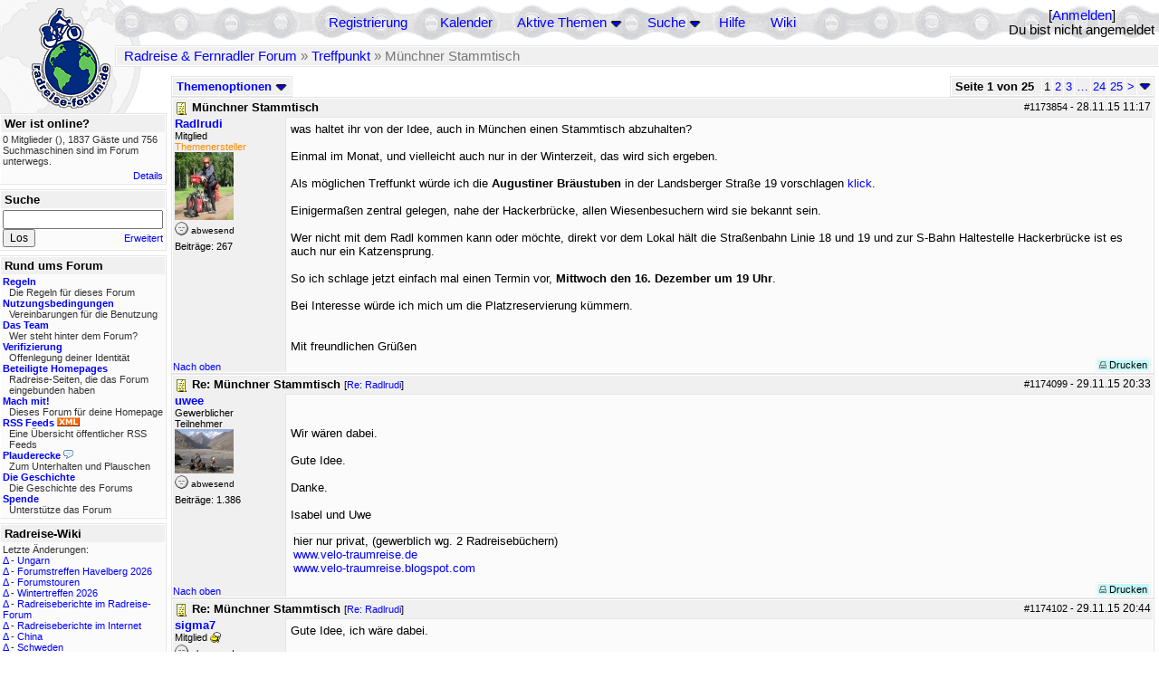

--- FILE ---
content_type: text/html; charset=utf-8
request_url: https://rad-forum.de/showflat/Number/1381323/page/1
body_size: 14209
content:
<!DOCTYPE html PUBLIC "-//W3C//DTD XHTML 1.0 Transitional//EN" "http://www.w3.org/TR/xhtml1/DTD/xhtml1-transitional.dtd">
<html xmlns="http://www.w3.org/1999/xhtml" xml:lang="de" lang="de" dir="ltr">
<head>
	<title>Münchner Stammtisch - Seite 1 von 25 - Radreise &amp; Fernradler Forum</title>
	<meta name="page-topic" content="Fahrrad, Reise" />
	<meta name="audience" content="Alle" />
	<meta name="revisit-after" content="30 days" />
	<meta name="keywords" content="fahrradreise, radreise, veloreise, fernradler, radurlaub, weltumradlung, globetreter, globetrotter, radnomade, lange meile, bike, velo, fahrrad, rad, reise, community, forum, diskussion, board, panamericana, langstreckenradler, extremradler, radreisen, veloreisen, fahrradtour, fahrradtouren, radtour, tour, biken, biker, fahrräder" />
	<meta name="description" content="Das Forum rund um das Reisen mit dem Fahrrad. Speziell zum Thema Radreisen: Erfahrungsaustausch, Reisepartner, Ausrüstung, Länder, Gesundheit, Reiseberichte" />
	<link rel="P3Pv1" href="/w3c/policy.p3p#Datenschutzhinweise" />

	<meta name="robots" content="index, follow" />
	
	<meta http-equiv="Content-Type" content="text/html; charset=utf-8" />
	<meta http-equiv="X-UA-Compatible" content="IE=Edge" />
	<link rel="stylesheet" href="/styles/common.css?v=7.5.7m2" type="text/css" />
	<link rel="stylesheet" href="/styles/bf.css?v=7.5.7m2" type="text/css" />
	<link rel="shortcut icon" href="/images/general/default/favicon.ico" />
	<link rel="apple-touch-icon" href="apple-touch-icon-152x152.png" />
	<link rel="apple-touch-icon" sizes="57x57" href="/apple-touch-icon-57x57.png" />
	<link rel="apple-touch-icon" sizes="72x72" href="/apple-touch-icon-72x72.png" />
	<link rel="apple-touch-icon" sizes="76x76" href="/apple-touch-icon-76x76.png" />
	<link rel="apple-touch-icon" sizes="114x114" href="/apple-touch-icon-114x114.png" />
	<link rel="apple-touch-icon" sizes="120x120" href="/apple-touch-icon-120x120.png" />
	<link rel="apple-touch-icon" sizes="144x144" href="/apple-touch-icon-144x144.png" />
	<link rel="apple-touch-icon" sizes="152x152" href="/apple-touch-icon-152x152.png" />
	
	<script type="text/javascript">
		// <![CDATA[
		var idxurl = "/";
		var idxscript = "/";
		var baseurl = "";
		var fullurl = "https://rad-forum.de/";
		var script	= "https://rad-forum.de/";
		var imagedir = "general/default";
		var myUid = '';
		var submitClicked = "Dein Beitrag wurde bereits gesendet. Die Abschicken-Taste ist nun deaktiviert.";
		var open_block = new Image();
		open_block.src = baseurl + "/images/general/default/toggle_open.gif";
		var closed_block = new Image();
		closed_block.src = baseurl + "/images/general/default/toggle_closed.gif";
		var loadingpreview = "Lade die Voransicht...";
		var today = '22';
		var s_priv = '';
		var quote_text = "zitat";
		// ]]>
	</script>
	<script type="text/javascript" src="/ubb_js/ubb_jslib.js?v=7.5.7m2"></script>
	<script type="text/javascript" src="/ubb_js/image.js?v=7.5.7m2"></script>
	<script type="text/javascript" src="/ubb_js/quickquote.js?v=7.5.7m2"></script>

<style type="text/css">
.post_inner img {
	max-width: 400px;
}
</style>

</head>
<body onclick="if(event.which!=3){clearMenus(event)}" onunload='clearSubmit()'>

<a id="top"></a>


<div id="content">


<div id="active_popup" style="display:none;">
	<table class="popup_menu">
		<tr>
			<td class="popup_menu_content"><a href="/activetopics/7/1">Aktive Themen</a></td>
		</tr>
		<tr>
			<td class="popup_menu_content"><a href="/activeposts/7/1">Aktive Beiträge</a></td>
		</tr>
		<tr>
			<td class="popup_menu_content"><a href="/unansweredposts/7/1">Unbeantwortete Beiträge</a></td>
		</tr>
	</table>
</div>
<script type="text/javascript">
	registerPopup("active_popup");
</script>

<div id="search_popup" style="display: none">
	<form method="post" action="/">
		<input type="hidden" name="ubb" value="dosearch" />
		<input type="hidden" name="daterange" value="0" />
		<input type="hidden" name="where" value="bodysub" />
		<input type="hidden" name="fromsearch" value="1" />
		<input type="hidden" name="checkwords" value="1" />

		<table class="popup_menu">
			<tr>
				<td nowrap='nowrap' class="popup_menu_header">Suche</td>
			</tr>
			<tr>
				<td class="popup_menu_content noclose">
					<label>
						<input type="text" name="Words" class="form-input" />
						<input type="submit" name="textsearch" value="Los" class="form-button" />
					</label>
				</td>
			</tr>
			<tr>
				<td class="popup_menu_content"><a href="/search">Erweitert</a></td>
			</tr>
		</table>
	</form>
</div>
<script type="text/javascript">
	registerPopup("search_popup");
</script>


<table align="center" width="100%" cellpadding="0" cellspacing="0">
<tr>
<td valign="bottom">
<table border="0" width="100%" cellpadding="0" cellspacing="0">
<tr>
<td rowspan="2" valign="bottom"><a href="/forum_summary"><img src="/images/general/default/logo_1.gif" width="98" height="76" border="0" align="bottom" style="margin-left:29px" alt="Radreise &amp; Fernradler Forum" title="Radreise &amp; Fernradler Forum" /></a></td>
<td class="navigation">
<table><tr>	<td width="100%">
<a href="/newuser">Registrierung</a> &nbsp; &nbsp;
 &nbsp;&nbsp;&nbsp;
<a href="/calendar">Kalender</a> &nbsp; &nbsp; &nbsp; 
<span style="cursor: pointer;" id="active_control" onclick="showHideMenu('active_control','active_popup')">
<a href="javascript:void(0);">Aktive Themen</a>
<img style="vertical-align: middle" src="/images/general/default/toggle_open.gif" width="13" height="9" alt="" />
</span> &nbsp; &nbsp; &nbsp;
<span style="cursor: pointer;" id="search_control" onclick="showHideMenu('search_control','search_popup')">
<a href="javascript:void(0);">Suche</a>
<img style="vertical-align: middle" src="/images/general/default/toggle_open.gif" width="13" height="9" alt="" />
</span> &nbsp;&nbsp;&nbsp;
<a href="/faq">Hilfe</a>
&nbsp; &nbsp; &nbsp; <a href="https://radreise-wiki.de" target="_blank">Wiki</a>
</td>
<td style="float:right;white-space:nowrap"> [<a href="/login">Anmelden</a>]<br />Du bist nicht angemeldet
</td>
</tr></table> 
</td>
</tr>

<tr>
<td class="breadcrumbs" width="100%">
<table width="100%" class="t_outer" id="pagehead" cellpadding="0" cellspacing="0">
<tr>
<td class="pageheadtxt">
<span style="float:left">
 <a href="/forum_summary">Radreise &amp; Fernradler Forum</a> &raquo; <a href="/forums/6/1/Treffpunkt">Treffpunkt</a> &raquo; Münchner Stammtisch
</span>
</td></tr></table>
</td>
</tr>
</table>

</td>
</tr>
<tr>
<td>

<table width="100%" cellpadding="0" cellspacing="0">

  


	<tr><td width="10%" valign="top" class="left_col"><a href="/cfrm"><img src="/images/general/default/logo_2.gif" width="98" height="46" border="0" style="float:left; margin-left:29px" alt="Radreise &amp; Fernradler Forum" title="Radreise &amp; Fernradler Forum" /></a>
<div style="clear:both"></div>
 


<table width="100%" class="t_outer" cellpadding="0" cellspacing="0"><tr>
	<td class="lefttdheader">Wer ist online?</td>
</tr>
<tr>
<td class="leftalt-1 noround">
<div class="small">
0 Mitglieder&nbsp;(),

1837
Gäste und
756 
Suchmaschinen sind im Forum unterwegs.</div>
</td>
</tr>
<tr>
<td class="leftalt-1">
<span class="small" style="float:right">
	<a href="/online">Details</a>
</span>
</td>
</tr>
</table> 

<table width="100%" class="t_outer" cellpadding="0" cellspacing="0"><tr>
<td class="lefttdheader"><label for="island_search">Suche</label></td>
</tr>
<tr>
<td class="leftalt-1">
<form method="post" action="/">
<input type="hidden" name="ubb" value="dosearch" />
<input type="hidden" name="daterange" value="0" />
<input type="hidden" name="where" value="bodysub" />
<input type="hidden" name="fromsearch" value="1" />
<input type="hidden" name="checkwords" value="1" />
<input type="text" name="Words" id="island_search" class="form-input" />
<span class="small" style="float:right; margin-top:4px">
<a href="/search">Erweitert</a>
</span>
<input type="submit" name="textsearch" value="Los" class="form-button" />
</form>
</td>
</tr>
</table>
<table width="100%" class="t_outer" cellpadding="0" cellspacing="0"><tr>
<td class="lefttdheader">
Rund ums Forum</td>
</tr>
<tr>
<td class="leftalt-1">
<div class="small">
<a href="/faq#rules"><b>Regeln</b></a>
<br />
<div class="indent">Die Regeln für dieses Forum</div>

<a href="/terms"><b>Nutzungsbedingungen</b></a><br />
<div class="indent">Vereinbarungen für die Benutzung</div>

<a href="/about"><b>Das Team</b></a>
<br />
<div class="indent">Wer steht hinter dem Forum?</div>

<a href="/verification"><b>Verifizierung</b></a><br /><div class="indent">Offenlegung deiner Identität</div>
<a href="/members"><b>Beteiligte Homepages</b></a>
<br />
<div class="indent">Radreise-Seiten, die das Forum eingebunden haben</div>

<a href="/forumsharing"><b>Mach mit!</b></a>
<br />
<div class="indent">Dieses Forum für deine Homepage</div>

<a href="/rss"><b>RSS Feeds</b> <img src="/images/general/rss_small.gif" width="25" height="10" alt="RSS" /></a>
<br />
<div class="indent">Eine Übersicht öffentlicher RSS Feeds</div>

<a href="/shoutchat"><b>Plauderecke</b> <img src="/images/general/shoutpage.gif" width="11" height="10" alt="" /></a>
<br />
<div class="indent">Zum Unterhalten und Plauschen</div>

<a href="/history"><b>Die Geschichte</b></a><br /><div class="indent">Die Geschichte des Forums</div>
<a href="/donations"><b>Spende</b></a><br /><div class="indent">Unterstütze das Forum</div>
</div>
</td>
</tr>
</table>

<table width="100%" class="t_outer" cellpadding="0" cellspacing="0"><tr><td class="lefttdheader">Radreise-Wiki</td></tr><tr><td class="leftalt-1"><div class="small">Letzte Änderungen:<br />
<a href="https://radreise-wiki.de/index.php?title=Ungarn&amp;curid=2367&amp;diff=107754&amp;oldid=107551&amp;rcid=113114" target="_blank" title="Unterschied: ">&Delta;</a>&nbsp;-&nbsp;<a href="https://radreise-wiki.de/Ungarn" target="_blank">Ungarn</a><br /><a href="https://radreise-wiki.de/index.php?title=Forumstreffen_Havelberg_2026&amp;curid=13015&amp;diff=107753&amp;oldid=107751&amp;rcid=113113" target="_blank" title="Unterschied: /* Mit der Bahn */">&Delta;</a>&nbsp;-&nbsp;<a href="https://radreise-wiki.de/Forumstreffen_Havelberg_2026" target="_blank">Forumstreffen Havelberg 2026</a><br /><a href="https://radreise-wiki.de/index.php?title=Forumstouren&amp;curid=3006&amp;diff=107752&amp;oldid=107731&amp;rcid=113112" target="_blank" title="Unterschied: /* Anstehende Touren oder Treffen 2026 */">&Delta;</a>&nbsp;-&nbsp;<a href="https://radreise-wiki.de/Forumstouren" target="_blank">Forumstouren</a><br /><a href="https://radreise-wiki.de/index.php?title=Wintertreffen_2026&amp;curid=13014&amp;diff=107730&amp;oldid=107729&amp;rcid=113090" target="_blank" title="Unterschied: /* Wer bringt was mit */">&Delta;</a>&nbsp;-&nbsp;<a href="https://radreise-wiki.de/Wintertreffen_2026" target="_blank">Wintertreffen 2026</a><br /><a href="https://radreise-wiki.de/index.php?title=Radreiseberichte_im_Radreise-Forum&amp;curid=3183&amp;diff=107673&amp;oldid=107672&amp;rcid=113033" target="_blank" title="Unterschied: /* L�nder�bergreifend */">&Delta;</a>&nbsp;-&nbsp;<a href="https://radreise-wiki.de/Radreiseberichte_im_Radreise-Forum" target="_blank">Radreiseberichte im Radreise-Forum</a><br /><a href="https://radreise-wiki.de/index.php?title=Radreiseberichte_im_Internet&amp;curid=3498&amp;diff=107668&amp;oldid=107667&amp;rcid=113028" target="_blank" title="Unterschied: /* Europa */">&Delta;</a>&nbsp;-&nbsp;<a href="https://radreise-wiki.de/Radreiseberichte_im_Internet" target="_blank">Radreiseberichte im Internet</a><br /><a href="https://radreise-wiki.de/index.php?title=China&amp;curid=4240&amp;diff=107663&amp;oldid=107272&amp;rcid=113023" target="_blank" title="Unterschied: /* Einreisebestimmungen, Dokumente */">&Delta;</a>&nbsp;-&nbsp;<a href="https://radreise-wiki.de/China" target="_blank">China</a><br /><a href="https://radreise-wiki.de/index.php?title=Schweden&amp;curid=2060&amp;diff=107658&amp;oldid=107162&amp;rcid=113018" target="_blank" title="Unterschied: /* Wildes Zelten */">&Delta;</a>&nbsp;-&nbsp;<a href="https://radreise-wiki.de/Schweden" target="_blank">Schweden</a><br />
<span style="float:left">&Delta; = Unterschiede</span><span style="float:right"><a href="https://radreise-wiki.de" target="_blank">mehr...</a></span></div></td></tr></table>
<table width="100%" class="t_outer" cellpadding="0" cellspacing="0"><tr><td class="lefttdheader">Partnerseiten</td></tr><tr><td class="leftalt-1"><div class="small">
<a href="http://www.48zwoelf.de" target="_blank">48zwoelf.de</a><br /><a href="http://www.bikeamerica.de" target="_blank">www.bikeamerica.de</a><br /><a href="http://www.pedalum.com" target="_blank">Pedalum</a><br /><a href="http://www.grenzenlos.ath.cx" target="_blank">Grenzenlos</a><br /><a href="http://www.mountainbike-expedition-team.de" target="_blank">Mountainbike Expedition Team</a><br /><a href="http://www.veits.org/radtouren_in_bella_italia.htm" target="_blank">Radtouren in bella Italia</a><br /><a href="http://www.reisen-mit-und-ohne-rad.de" target="_blank">Reisen mit und ohne Rad</a><br /><a href="http://www.velo-traumreise.de" target="_blank">Velo-Traumreise</a><br /><a href="http://www.ratgeber-aussteigen.de" target="_blank">Ratgeber Aussteigen</a><br /><a href="http://travel.to/liechtitour" target="_blank">Liechtitour</a><br />
</div><div class="small" align="right"><a href="/members">mehr...</a>
</div></td></tr></table> 

<table width="100%" class="t_outer" cellpadding="0" cellspacing="0"><tr>
<td class="lefttdheader">
Statistik</td>
</tr>
<tr>
<td class="leftalt-1" align="left">
29817 Mitglieder<br />
99419 Themen<br />
1564499 Beiträge<br />

<br class="lbr" /><div class="small">
In den letzten 12 Monaten waren 1888 Mitglieder aktiv. Die bislang meiste Aktivität war am 13.09.25 14:21
mit 16859
Besuchern gleichzeitig.</div>
<span class="small" style="float:right; margin-top:4px;">
<a href="/stats">mehr...</a>
</span>
</td>
</tr>
</table> 

<table width="100%" class="t_outer" cellpadding="0" cellspacing="0"><tr>
<td class="lefttdheader">
Vielschreiber <small>(30 Tage)</small></td>
</tr>
<tr>
<td class="leftalt-1" align="left">
<table cellspacing="0" width="100%">
<tr>
	<td><a href="/users/9841/Sickgirl"><span class='username'>Sickgirl</span></a></td>
	<td align="right">63</td>
</tr>
<tr>
	<td><a href="/users/32924/Nordisch"><span class='username'>Nordisch</span></a></td>
	<td align="right">59</td>
</tr>
<tr>
	<td><a href="/users/8658/Keine_Ahnung"><span class='modname'>Keine Ahnung</span></a></td>
	<td align="right">52</td>
</tr>
<tr>
	<td><a href="/users/42722/Gravelbiker_Berlin"><span class='username'>Gravelbiker_Berlin</span></a></td>
	<td align="right">47</td>
</tr>
<tr>
	<td><a href="/users/12557/iassu"><span class='username'>iassu</span></a></td>
	<td align="right">35</td>
</tr>
</table>
</td>
</tr>
</table>
</td><td valign="top" width="90%" class="body_col">
	

<div style="float:right;">

<table class="t_standard pagination" cellpadding="0" cellspacing="1">
<tr>
<td class="tdheader tlround">Seite 1 von 25&nbsp;</td>
<td class="alt-2">1</td>
<td class="alt-2"><a href="/showflat/Number/1381323/page/2" title="Gehe zur Seite 2">2</a></td>
<td class="alt-2"><a href="/showflat/Number/1381323/page/3" title="Gehe zur Seite 3">3</a></td>
<td class="alt-2"><a href="/showflat/Number/1381323/page/13" title="Gehe zur Seite 13">&hellip;</a></td>
<td class="alt-2"><a href="/showflat/Number/1381323/page/24" title="Gehe zur Seite 24">24</a></td>
<td class="alt-2"><a href="/showflat/Number/1381323/page/25" title="Gehe zur Seite 25">25</a></td>
<td class="alt-2"><a href="/showflat/Number/1381323/page/2" title="Gehe zur Seite 2">&gt;</a></td>
<td class="alt-2 trround" align="center" style="cursor:pointer;" id="pagination_0_control" onclick="showHideMenu('pagination_0_control','pagination_0_popup')" title="Gehe zur Seite..."><img style="vertical-align: middle" src="/images/general/default/toggle_open.gif" alt="" /></td>
</tr>
</table>

<div id="pagination_0_popup" style="display: none;">
<table class="popup_menu">
<tr><td nowrap='nowrap' class="popup_menu_header">
Gehe zur Seite...
</td></tr>
<tr>
<td class="popup_menu_content noclose" valign="middle">
<label><input type="text" name="gotopaginate" id="gotopagination_0" size="4" class="form-input" /> <input type="submit" name="textsearch" value="Los" onclick="goto_page('showflat/Number/1381323/page/','gotopagination_0',''); return false;" class="form-button" /></label>
</td>
</tr>
</table>
</div>


</div>

<table cellpadding="0" cellspacing="0" style="float:left">
<tr>


<td>
<table class="t_standard" cellpadding="0" cellspacing="1">
<tr>
<td class="tdheader" style="cursor:pointer" id="options_control" onclick="showHideMenu('options_control','options_popup')" nowrap="nowrap">
Themenoptionen <img style="vertical-align: middle" src="/images/general/default/toggle_open.gif" width="13" height="9" alt="" />
</td>
</tr>
</table>

</td>



</tr>
</table>


<div style="clear:both;"></div>

<a name="Post1173854"></a>


<div class="post" id="p1173854">
<table width="100%" class="t_outer square" style="margin-bottom:0px" cellpadding="0" cellspacing="0">
<tr>
<td class="">
<table width="100%" cellspacing="0" cellpadding="0">
<tr>
<td colspan="2" class="subjecttable">
<span class="small" style="float:right">
 <span id="number1173854">#1173854</span> - <span class="date">28.11.15</span> <span class="time">11:17</span> 
</span>

<a href="/topics/1173854/M_nchner_Stammtisch#Post1173854"><img src="/images/icons/default/book.gif" width="15" height="15" alt="" /></a>
<b>Münchner Stammtisch</b>

</td>
</tr>
<tr>
<td width="120" valign="top" class="author-content"><div class="post-side">
<span class="post-user"><span id="menu_control_1173854"><a href="javascript:void(0);" onclick="showHideMenu('menu_control_1173854','profile_popup_1173854');"><span class='username'>Radlrudi</span></a></span></span><br />
Mitglied
<br /><span class="topicstarter">Themenersteller</span>
	<br /><img src="/images/avatars/22197.jpg" alt="" width="65" height="75" />
<div class="mood">
<img src="/images/moods/default/offline.gif" width="15" height="15" alt="abwesend" title="abwesend" style="vertical-align:bottom" />
abwesend
</div>
 Beiträge: 267<br />

	</div></td>
<td class="post-content" valign="top">
	<div class="post_inner">
<div id="body0">was haltet ihr von der Idee, auch in München einen Stammtisch abzuhalten?<br /><br />Einmal im Monat, und vielleicht auch nur in der Winterzeit, das wird sich ergeben.<br /><br />Als möglichen Treffunkt würde ich die <span style="font-weight: bold">Augustiner Bräustuben</span> in der Landsberger Straße 19 vorschlagen <a href="http://www.braeustuben.de" target="_blank">klick</a>. <br /> <br />Einigermaßen zentral gelegen, nahe der Hackerbrücke, allen Wiesenbesuchern wird sie bekannt sein.<br /> <br />Wer nicht mit dem Radl kommen kann oder möchte, direkt vor dem Lokal hält die Straßenbahn Linie 18 und 19 und zur S-Bahn Haltestelle Hackerbrücke ist es auch nur ein Katzensprung.<br /><br />So ich schlage jetzt einfach mal einen Termin vor, <span style="font-weight: bold">Mittwoch den 16. Dezember um 19 Uhr</span>.<br /><br />Bei Interesse würde ich mich um die Platzreservierung kümmern.<br /><br /><br />Mit freundlichen Grüßen</div>
</div>
	</td></tr>

<tr>
<td class="post_top_link" valign="bottom">
	<a href="#top">Nach oben</a>
</td>
<td class="post-options" valign="bottom" align="right">&nbsp; 







<span class="border"><span class="post-buttons"><a href="/printthread/Board/6/main/1173854/type/post" rel="nofollow" target="_blank" title="Beitrag drucken"><img src="/images/general/default/printpost.gif" alt="Versenden" width="8" height="8" /> Drucken</a></span></span>

	</td>
</tr>


</table> </td>
</tr>
</table>
</div> 


<a name="Post1174099"></a>


<div class="post" id="p1174099">
<table width="100%" class="t_outer square" style="margin-bottom:0px" cellpadding="0" cellspacing="0">
<tr>
<td class="">
<table width="100%" cellspacing="0" cellpadding="0">
<tr>
<td colspan="2" class="subjecttable">
<span class="small" style="float:right">
 <span id="number1174099">#1174099</span> - <span class="date">29.11.15</span> <span class="time">20:33</span> 
</span>

<a href="/topics/1174099/Re_M_nchner_Stammtisch#Post1174099"><img src="/images/icons/default/book.gif" width="15" height="15" alt="" /></a>
<b>Re: Münchner Stammtisch</b>
<span class="small">
[<a href="/topics/1173854/Radlrudi#Post1173854" target="_blank"  rel="nofollow">Re: Radlrudi</a>]
</span>
</td>
</tr>
<tr>
<td width="120" valign="top" class="author-content" rowspan="2"><div class="post-side">
<span class="post-user"><span id="menu_control_1174099"><a href="javascript:void(0);" onclick="showHideMenu('menu_control_1174099','profile_popup_1174099');"><span class='username'>uwee</span></a></span></span><br />
Gewerblicher Teilnehmer
	<br /><img src="/images/avatars/22123.jpg" alt="" width="65" height="49" />
<div class="mood">
<img src="/images/moods/default/offline.gif" width="15" height="15" alt="abwesend" title="abwesend" style="vertical-align:bottom" />
abwesend
</div>
 Beiträge: 1.386<br />

	</div></td>
<td class="post-content" valign="top">
	<div class="post_inner">
<div id="body1"><br /><br />Wir wären dabei.<br /><br />Gute Idee.<br /><br />Danke.<br /><br />Isabel und Uwe</div>
</div>
	</td></tr>
<tr>
<td class="post-content" valign="bottom">
	<table><tr><td><div class="signature">hier nur privat, (gewerblich wg. 2 Radreisebüchern)<br><a href="http://www.velo-traumreise.de" rel="nofollow" target="_blank">www.velo-traumreise.de</a><br><a href="http://www.velo-traumreise.blogspot.com" rel="nofollow" target="_blank">www.velo-traumreise.blogspot.com</a></div></td></tr></table>	</td>
</tr>

<tr>
<td class="post_top_link" valign="bottom">
	<a href="#top">Nach oben</a>
</td>
<td class="post-options" valign="bottom" align="right">&nbsp; 







<span class="border"><span class="post-buttons"><a href="/printthread/Board/6/main/1174099/type/post" rel="nofollow" target="_blank" title="Beitrag drucken"><img src="/images/general/default/printpost.gif" alt="Versenden" width="8" height="8" /> Drucken</a></span></span>

	</td>
</tr>


</table> </td>
</tr>
</table>
</div> 

<a name="Post1174102"></a>


<div class="post" id="p1174102">
<table width="100%" class="t_outer square" style="margin-bottom:0px" cellpadding="0" cellspacing="0">
<tr>
<td class="">
<table width="100%" cellspacing="0" cellpadding="0">
<tr>
<td colspan="2" class="subjecttable">
<span class="small" style="float:right">
 <span id="number1174102">#1174102</span> - <span class="date">29.11.15</span> <span class="time">20:44</span> 
</span>

<a href="/topics/1174102/Re_M_nchner_Stammtisch#Post1174102"><img src="/images/icons/default/book.gif" width="15" height="15" alt="" /></a>
<b>Re: Münchner Stammtisch</b>
<span class="small">
[<a href="/topics/1173854/Radlrudi#Post1173854" target="_blank"  rel="nofollow">Re: Radlrudi</a>]
</span>
</td>
</tr>
<tr>
<td width="120" valign="top" class="author-content" rowspan="2"><div class="post-side">
<span class="post-user"><span id="menu_control_1174102"><a href="javascript:void(0);" onclick="showHideMenu('menu_control_1174102','profile_popup_1174102');"><span class='username'>sigma7</span></a></span></span><br />
Mitglied <img src="/images/general/default/sleep_small.gif" width="12" height="12" style="vertical-align:top" alt="Übernachtungsnetzwerk" title="Übernachtungsnetzwerk" />
	<div class="mood">
<img src="/images/moods/default/offline.gif" width="15" height="15" alt="abwesend" title="abwesend" style="vertical-align:bottom" />
abwesend
</div>
 Beiträge: 3.274<br />

	</div></td>
<td class="post-content" valign="top">
	<div class="post_inner">
<div id="body2">Gute Idee, ich wäre dabei.<br /><br /><br />Andre</div>
</div>
	</td></tr>
<tr>
<td class="post-content" valign="bottom">
	<table><tr><td><div class="signature">Eat. Sleep. Ride.</div></td></tr></table>	</td>
</tr>

<tr>
<td class="post_top_link" valign="bottom">
	<a href="#top">Nach oben</a>
</td>
<td class="post-options" valign="bottom" align="right">&nbsp; 







<span class="border"><span class="post-buttons"><a href="/printthread/Board/6/main/1174102/type/post" rel="nofollow" target="_blank" title="Beitrag drucken"><img src="/images/general/default/printpost.gif" alt="Versenden" width="8" height="8" /> Drucken</a></span></span>

	</td>
</tr>


</table> </td>
</tr>
</table>
</div> 

<a name="Post1174135"></a>


<div class="post" id="p1174135">
<table width="100%" class="t_outer square" style="margin-bottom:0px" cellpadding="0" cellspacing="0">
<tr>
<td class="">
<table width="100%" cellspacing="0" cellpadding="0">
<tr>
<td colspan="2" class="subjecttable">
<span class="small" style="float:right">
 <span id="number1174135">#1174135</span> - <span class="date">30.11.15</span> <span class="time">07:33</span> 
</span>

<a href="/topics/1174135/Re_M_nchner_Stammtisch#Post1174135"><img src="/images/icons/default/book.gif" width="15" height="15" alt="" /></a>
<b>Re: Münchner Stammtisch</b>
<span class="small">
[<a href="/topics/1173854/Radlrudi#Post1173854" target="_blank"  rel="nofollow">Re: Radlrudi</a>]
</span>
</td>
</tr>
<tr>
<td width="120" valign="top" class="author-content" rowspan="2"><div class="post-side">
<span class="post-user"><span id="menu_control_1174135"><a href="javascript:void(0);" onclick="showHideMenu('menu_control_1174135','profile_popup_1174135');"><span class='username'>Thomas S</span></a></span></span><br />
Mitglied
	<br /><img src="/images/avatars/1156.jpg" alt="" width="42" height="56" />
<div class="mood">
<img src="/images/moods/default/offline.gif" width="15" height="15" alt="abwesend" title="abwesend" style="vertical-align:bottom" />
abwesend
</div>
 Beiträge: 3.618<br />

	</div></td>
<td class="post-content" valign="top">
	<div class="post_inner">
<div id="body3">Servus Rudi,<br /><br />sehr schön, dass Du das übernommen hast. Wie schon bei unserem Treffen zugesagt, habe ich Interesse und auch Zeit. Hoffentlich kommen noch ein paar mehr!</div>
</div>
	</td></tr>
<tr>
<td class="post-content" valign="bottom">
	<table><tr><td><div class="signature">Gruß<br />Thomas</div></td></tr></table>	</td>
</tr>

<tr>
<td class="post_top_link" valign="bottom">
	<a href="#top">Nach oben</a>
</td>
<td class="post-options" valign="bottom" align="right">&nbsp; 







<span class="border"><span class="post-buttons"><a href="/printthread/Board/6/main/1174135/type/post" rel="nofollow" target="_blank" title="Beitrag drucken"><img src="/images/general/default/printpost.gif" alt="Versenden" width="8" height="8" /> Drucken</a></span></span>

	</td>
</tr>


</table> </td>
</tr>
</table>
</div> 

<a name="Post1174139"></a>


<div class="post" id="p1174139">
<table width="100%" class="t_outer square" style="margin-bottom:0px" cellpadding="0" cellspacing="0">
<tr>
<td class="">
<table width="100%" cellspacing="0" cellpadding="0">
<tr>
<td colspan="2" class="subjecttable">
<span class="small" style="float:right">
 <span id="number1174139">#1174139</span> - <span class="date">30.11.15</span> <span class="time">08:12</span> 
</span>

<a href="/topics/1174139/Re_M_nchner_Stammtisch#Post1174139"><img src="/images/icons/default/book.gif" width="15" height="15" alt="" /></a>
<b>Re: Münchner Stammtisch</b>
<span class="small">
[<a href="/topics/1173854/Radlrudi#Post1173854" target="_blank"  rel="nofollow">Re: Radlrudi</a>]
</span>
</td>
</tr>
<tr>
<td width="120" valign="top" class="author-content" rowspan="2"><div class="post-side">
<span class="post-user"><span id="menu_control_1174139"><a href="javascript:void(0);" onclick="showHideMenu('menu_control_1174139','profile_popup_1174139');"><span class='username'>KUHmax</span></a></span></span><br />
Mitglied
	<div class="mood">
<img src="/images/moods/default/offline.gif" width="15" height="15" alt="abwesend" title="abwesend" style="vertical-align:bottom" />
abwesend
</div>
 Beiträge: 2.563<br />

	</div></td>
<td class="post-content" valign="top">
	<div class="post_inner">
<div id="body4">Hallo Rudi,<br /><br />Interesse habe ich schon, ob ich nach einem Tag im Büro noch genügend &quot;Sitzfleisch&quot; habe, kann ich erst am 16. sagen <img src="/images/graemlins/default/frown.gif" alt="traurig" title="traurig" height="15" width="15" /></div>
</div>
	</td></tr>
<tr>
<td class="post-content" valign="bottom">
	<table><tr><td><div class="signature">------------<br />Radlergrüße, Karin</div></td></tr></table>	</td>
</tr>

<tr>
<td class="post_top_link" valign="bottom">
	<a href="#top">Nach oben</a>
</td>
<td class="post-options" valign="bottom" align="right">&nbsp; 







<span class="border"><span class="post-buttons"><a href="/printthread/Board/6/main/1174139/type/post" rel="nofollow" target="_blank" title="Beitrag drucken"><img src="/images/general/default/printpost.gif" alt="Versenden" width="8" height="8" /> Drucken</a></span></span>

	</td>
</tr>


</table> </td>
</tr>
</table>
</div> 

<a name="Post1174238"></a>


<div class="post" id="p1174238">
<table width="100%" class="t_outer square" style="margin-bottom:0px" cellpadding="0" cellspacing="0">
<tr>
<td class="">
<table width="100%" cellspacing="0" cellpadding="0">
<tr>
<td colspan="2" class="subjecttable">
<span class="small" style="float:right">
 <span id="number1174238">#1174238</span> - <span class="date">30.11.15</span> <span class="time">13:14</span> 
</span>

<a href="/topics/1174238/Re_M_nchner_Stammtisch#Post1174238"><img src="/images/icons/default/book.gif" width="15" height="15" alt="" /></a>
<b>Re: Münchner Stammtisch</b>
<span class="small">
[<a href="/topics/1173854/Radlrudi#Post1173854" target="_blank"  rel="nofollow">Re: Radlrudi</a>]
</span>
</td>
</tr>
<tr>
<td width="120" valign="top" class="author-content"><div class="post-side">
<span class="post-user"><span id="menu_control_1174238"><a href="javascript:void(0);" onclick="showHideMenu('menu_control_1174238','profile_popup_1174238');"><span class='username'>Radlrudi</span></a></span></span><br />
Mitglied
<br /><span class="topicstarter">Themenersteller</span>
	<br /><img src="/images/avatars/22197.jpg" alt="" width="65" height="75" />
<div class="mood">
<img src="/images/moods/default/offline.gif" width="15" height="15" alt="abwesend" title="abwesend" style="vertical-align:bottom" />
abwesend
</div>
 Beiträge: 267<br />

	</div></td>
<td class="post-content" valign="top">
	<div class="post_inner">
<div id="body5">Hallo Radlfreunde,<br /><br />wir müssen unser Treffen leider einen Tag vorverlegen, auf den Dienstag den <span style="font-weight: bold">15.12.</span><br /><br />Aufgrund diverser Weihnachtsfeiern ist ab dem 16.12. für eine größere Gruppe keine Platzreservierung mehr möglich.<br /><br />War vor einer Stunde in den Bräustuben und habe mich persönlich davon überzeugt, der Wirt konnte mir nur noch für den Dienstag einen Tisch für ca. 10 Personen reservieren.<br /><br />Sollte es bei Euch am 15.12. nicht klappen, gebt mir bitte umgehend Bescheid, damit ich ggf. die Reservierung stornieren kann.<br /><br />Dann müssten wir wohl unser Treffen auf den Januar verschieben.<br /><br />Viele Grüße<br />Rudi</div>
</div>
	</td></tr>

<tr>
<td class="post_top_link" valign="bottom">
	<a href="#top">Nach oben</a>
</td>
<td class="post-options" valign="bottom" align="right">&nbsp; 







<span class="border"><span class="post-buttons"><a href="/printthread/Board/6/main/1174238/type/post" rel="nofollow" target="_blank" title="Beitrag drucken"><img src="/images/general/default/printpost.gif" alt="Versenden" width="8" height="8" /> Drucken</a></span></span>

	</td>
</tr>


</table> </td>
</tr>
</table>
</div> 

<a name="Post1174249"></a>


<div class="post" id="p1174249">
<table width="100%" class="t_outer square" style="margin-bottom:0px" cellpadding="0" cellspacing="0">
<tr>
<td class="">
<table width="100%" cellspacing="0" cellpadding="0">
<tr>
<td colspan="2" class="subjecttable">
<span class="small" style="float:right">
 <span id="number1174249">#1174249</span> - <span class="date">30.11.15</span> <span class="time">13:29</span> 
</span>

<a href="/topics/1174249/Re_M_nchner_Stammtisch#Post1174249"><img src="/images/icons/default/book.gif" width="15" height="15" alt="" /></a>
<b>Re: Münchner Stammtisch</b>
<span class="small">
[<a href="/topics/1174238/Radlrudi#Post1174238" target="_blank"  rel="nofollow">Re: Radlrudi</a>]
</span>
</td>
</tr>
<tr>
<td width="120" valign="top" class="author-content"><div class="post-side">
<span class="post-user"><span id="menu_control_1174249"><a href="javascript:void(0);" onclick="showHideMenu('menu_control_1174249','profile_popup_1174249');"><span class='username'>habediehre</span></a></span></span><br />
Mitglied <img src="/images/general/default/sleep_small.gif" width="12" height="12" style="vertical-align:top" alt="Übernachtungsnetzwerk" title="Übernachtungsnetzwerk" />
	<br /><img src="/images/avatars/33488.jpg" alt="" width="65" height="75" />
<div class="mood">
<img src="/images/moods/default/offline.gif" width="15" height="15" alt="abwesend" title="abwesend" style="vertical-align:bottom" />
abwesend
</div>
 Beiträge: 1.419<br />

	</div></td>
<td class="post-content" valign="top">
	<div class="post_inner">
<div id="body6">Hallo Rudi und alle anderen, die kommen wollen<br /><br />ich bin noch nicht lange hier im Forum dabei und freue mich, hier mal Forumsmitglieder &quot;leibhaftig&quot; kennen zu lernen. Habe auch am 15. und 16. Zeit. Vielen Dank für die Organisation.<br /><br />Bis dann Ekki</div>
</div>
	</td></tr>

<tr>
<td class="post_top_link" valign="bottom">
	<a href="#top">Nach oben</a>
</td>
<td class="post-options" valign="bottom" align="right">&nbsp; 







<span class="border"><span class="post-buttons"><a href="/printthread/Board/6/main/1174249/type/post" rel="nofollow" target="_blank" title="Beitrag drucken"><img src="/images/general/default/printpost.gif" alt="Versenden" width="8" height="8" /> Drucken</a></span></span>

	</td>
</tr>


</table> </td>
</tr>
</table>
</div> 

<a name="Post1174261"></a>


<div class="post" id="p1174261">
<table width="100%" class="t_outer square" style="margin-bottom:0px" cellpadding="0" cellspacing="0">
<tr>
<td class="">
<table width="100%" cellspacing="0" cellpadding="0">
<tr>
<td colspan="2" class="subjecttable">
<span class="small" style="float:right">
 <span id="number1174261">#1174261</span> - <span class="date">30.11.15</span> <span class="time">13:57</span> 
</span>

<a href="/topics/1174261/Re_M_nchner_Stammtisch#Post1174261"><img src="/images/icons/default/book.gif" width="15" height="15" alt="" /></a>
<b>Re: Münchner Stammtisch</b>
<span class="small">
[<a href="/topics/1174238/Radlrudi#Post1174238" target="_blank"  rel="nofollow">Re: Radlrudi</a>]
</span>
</td>
</tr>
<tr>
<td width="120" valign="top" class="author-content" rowspan="2"><div class="post-side">
<span class="post-user"><span id="menu_control_1174261"><a href="javascript:void(0);" onclick="showHideMenu('menu_control_1174261','profile_popup_1174261');"><span class='username'>Thomas S</span></a></span></span><br />
Mitglied
	<br /><img src="/images/avatars/1156.jpg" alt="" width="42" height="56" />
<div class="mood">
<img src="/images/moods/default/offline.gif" width="15" height="15" alt="abwesend" title="abwesend" style="vertical-align:bottom" />
abwesend
</div>
 Beiträge: 3.618<br />

	</div></td>
<td class="post-content" valign="top">
	<div class="post_inner">
<div id="body7">Ich bin auch am Dienstag dabei!</div>
</div>
	</td></tr>
<tr>
<td class="post-content" valign="bottom">
	<table><tr><td><div class="signature">Gruß<br />Thomas</div></td></tr></table>	</td>
</tr>

<tr>
<td class="post_top_link" valign="bottom">
	<a href="#top">Nach oben</a>
</td>
<td class="post-options" valign="bottom" align="right">&nbsp; 







<span class="border"><span class="post-buttons"><a href="/printthread/Board/6/main/1174261/type/post" rel="nofollow" target="_blank" title="Beitrag drucken"><img src="/images/general/default/printpost.gif" alt="Versenden" width="8" height="8" /> Drucken</a></span></span>

	</td>
</tr>


</table> </td>
</tr>
</table>
</div> 

<a name="Post1174270"></a>


<div class="post" id="p1174270">
<table width="100%" class="t_outer square" style="margin-bottom:0px" cellpadding="0" cellspacing="0">
<tr>
<td class="">
<table width="100%" cellspacing="0" cellpadding="0">
<tr>
<td colspan="2" class="subjecttable">
<span class="small" style="float:right">
 <span id="number1174270">#1174270</span> - <span class="date">30.11.15</span> <span class="time">14:10</span> 
</span>

<a href="/topics/1174270/Re_M_nchner_Stammtisch#Post1174270"><img src="/images/icons/default/book.gif" width="15" height="15" alt="" /></a>
<b>Re: Münchner Stammtisch</b>
<span class="small">
[<a href="/topics/1174238/Radlrudi#Post1174238" target="_blank"  rel="nofollow">Re: Radlrudi</a>]
</span>
</td>
</tr>
<tr>
<td width="120" valign="top" class="author-content" rowspan="2"><div class="post-side">
<span class="post-user"><span id="menu_control_1174270"><a href="javascript:void(0);" onclick="showHideMenu('menu_control_1174270','profile_popup_1174270');"><span class='username'>joerg046</span></a></span></span><br />
Mitglied
	<br /><img src="http://radreise-forum.de/images/avatars/647.jpg" alt="" width="65" height="75" />
<div class="mood">
<img src="/images/moods/default/offline.gif" width="15" height="15" alt="abwesend" title="abwesend" style="vertical-align:bottom" />
abwesend
</div>
 Beiträge: 2.401<br />

	</div></td>
<td class="post-content" valign="top">
	<div class="post_inner">
<div id="body8"><div class="ubbcode-block"><div class="ubbcode-header">In Antwort auf: Radlrudi</div><div class="ubbcode-body">Dienstag den <span style="font-weight: bold">15.12.</span><br /></div></div><br /><br />Das ist ja eine Woche nach dem <a href="http://liegeradstammtisch.falt-freunde.de/" target="_blank">Liegeradstammtisch</a> gleich ums Eck. <br /><br />Ich schau mal, ob ich kommen kann, vermutlich aber schon.</div>
</div>
	</td></tr>
<tr>
<td class="post-content" valign="bottom">
	<table><tr><td><div class="signature">Servus, Jörgi aus München <img src="/images/graemlins/default/beer.gif" alt="bier" title="bier" height="16" width="57" /><br /><br /><a href="http://liegeradstammtisch.falt-freunde.de" target="_blank">Münchner Liegeradstammtisch</a></div></td></tr></table>	</td>
</tr>

<tr>
<td class="post_top_link" valign="bottom">
	<a href="#top">Nach oben</a>
</td>
<td class="post-options" valign="bottom" align="right">&nbsp; 







<span class="border"><span class="post-buttons"><a href="/printthread/Board/6/main/1174270/type/post" rel="nofollow" target="_blank" title="Beitrag drucken"><img src="/images/general/default/printpost.gif" alt="Versenden" width="8" height="8" /> Drucken</a></span></span>

	</td>
</tr>


</table> </td>
</tr>
</table>
</div> 

<a name="Post1174276"></a>


<div class="post" id="p1174276">
<table width="100%" class="t_outer square" style="margin-bottom:0px" cellpadding="0" cellspacing="0">
<tr>
<td class="">
<table width="100%" cellspacing="0" cellpadding="0">
<tr>
<td colspan="2" class="subjecttable">
<span class="small" style="float:right">
 <span id="number1174276">#1174276</span> - <span class="date">30.11.15</span> <span class="time">14:29</span> 
</span>

<a href="/topics/1174276/Re_M_nchner_Stammtisch#Post1174276"><img src="/images/icons/default/book.gif" width="15" height="15" alt="" /></a>
<b>Re: Münchner Stammtisch</b>
<span class="small">
[<a href="/topics/1173854/Radlrudi#Post1173854" target="_blank"  rel="nofollow">Re: Radlrudi</a>]
</span>
</td>
</tr>
<tr>
<td width="120" valign="top" class="author-content" rowspan="2"><div class="post-side">
<span class="post-user"><span id="menu_control_1174276"><a href="javascript:void(0);" onclick="showHideMenu('menu_control_1174276','profile_popup_1174276');"><span class='username'>Friedrich</span></a></span></span><br />
Mitglied
	<br /><img src="/images/avatars/245.jpg" alt="" width="65" height="75" />
<div class="mood">
<img src="/images/moods/default/offline.gif" width="15" height="15" alt="abwesend" title="abwesend" style="vertical-align:bottom" />
abwesend
</div>
 Beiträge: 2.747<br />

	</div></td>
<td class="post-content" valign="top">
	<div class="post_inner">
<div id="body9">Wenn es bei mir &quot;berufstechnisch&quot; passt würde ich auch kommen - eventuell kurzfristig absagen (müssen).</div>
</div>
	</td></tr>
<tr>
<td class="post-content" valign="bottom">
	<table><tr><td><div class="signature">Fritz</div></td></tr></table>	</td>
</tr>

<tr>
<td class="post_top_link" valign="bottom">
	<a href="#top">Nach oben</a>
</td>
<td class="post-options" valign="bottom" align="right">&nbsp; 







<span class="border"><span class="post-buttons"><a href="/printthread/Board/6/main/1174276/type/post" rel="nofollow" target="_blank" title="Beitrag drucken"><img src="/images/general/default/printpost.gif" alt="Versenden" width="8" height="8" /> Drucken</a></span></span>

	</td>
</tr>


</table> </td>
</tr>
</table>
</div> 

<a name="Post1174292"></a>


<div class="post" id="p1174292">
<table width="100%" class="t_outer square" style="margin-bottom:0px" cellpadding="0" cellspacing="0">
<tr>
<td class="">
<table width="100%" cellspacing="0" cellpadding="0">
<tr>
<td colspan="2" class="subjecttable">
<span class="small" style="float:right">
 <span id="number1174292">#1174292</span> - <span class="date">30.11.15</span> <span class="time">15:27</span> 
</span>

<a href="/topics/1174292/Re_M_nchner_Stammtisch#Post1174292"><img src="/images/icons/default/book.gif" width="15" height="15" alt="" /></a>
<b>Re: Münchner Stammtisch</b>
<span class="small">
[<a href="/topics/1174238/Radlrudi#Post1174238" target="_blank"  rel="nofollow">Re: Radlrudi</a>]
</span>
</td>
</tr>
<tr>
<td width="120" valign="top" class="author-content" rowspan="2"><div class="post-side">
<span class="post-user"><span id="menu_control_1174292"><a href="javascript:void(0);" onclick="showHideMenu('menu_control_1174292','profile_popup_1174292');"><span class='username'>KUHmax</span></a></span></span><br />
Mitglied
	<div class="mood">
<img src="/images/moods/default/offline.gif" width="15" height="15" alt="abwesend" title="abwesend" style="vertical-align:bottom" />
abwesend
</div>
 Beiträge: 2.563<br />

	</div></td>
<td class="post-content" valign="top">
	<div class="post_inner">
<div id="body10">Hallo Rudi,<br /><br />mit den gleichen Einschränkungen wie der ersten Zusage passt es bei mir auch.</div>
</div>
	</td></tr>
<tr>
<td class="post-content" valign="bottom">
	<table><tr><td><div class="signature">------------<br />Radlergrüße, Karin</div></td></tr></table>	</td>
</tr>

<tr>
<td class="post_top_link" valign="bottom">
	<a href="#top">Nach oben</a>
</td>
<td class="post-options" valign="bottom" align="right">&nbsp; 







<span class="border"><span class="post-buttons"><a href="/printthread/Board/6/main/1174292/type/post" rel="nofollow" target="_blank" title="Beitrag drucken"><img src="/images/general/default/printpost.gif" alt="Versenden" width="8" height="8" /> Drucken</a></span></span>

	</td>
</tr>


</table> </td>
</tr>
</table>
</div> 

<a name="Post1174339"></a>


<div class="post" id="p1174339">
<table width="100%" class="t_outer square" style="margin-bottom:0px" cellpadding="0" cellspacing="0">
<tr>
<td class="">
<table width="100%" cellspacing="0" cellpadding="0">
<tr>
<td colspan="2" class="subjecttable">
<span class="small" style="float:right">
 <span id="number1174339">#1174339</span> - <span class="date">30.11.15</span> <span class="time">17:53</span> 
</span>

<a href="/topics/1174339/Re_M_nchner_Stammtisch#Post1174339"><img src="/images/icons/default/book.gif" width="15" height="15" alt="" /></a>
<b>Re: Münchner Stammtisch</b>
<span class="small">
[<a href="/topics/1174238/Radlrudi#Post1174238" target="_blank"  rel="nofollow">Re: Radlrudi</a>]
</span>
</td>
</tr>
<tr>
<td width="120" valign="top" class="author-content"><div class="post-side">
<span class="post-user"><span id="menu_control_1174339"><a href="javascript:void(0);" onclick="showHideMenu('menu_control_1174339','profile_popup_1174339');"><span class='username'>elpi</span></a></span></span><br />
Mitglied <img src="/images/general/default/sleep_small.gif" width="12" height="12" style="vertical-align:top" alt="Übernachtungsnetzwerk" title="Übernachtungsnetzwerk" />
	<div class="mood">
<img src="/images/moods/default/offline.gif" width="15" height="15" alt="abwesend" title="abwesend" style="vertical-align:bottom" />
abwesend
</div>
 Beiträge: 30<br />

	</div></td>
<td class="post-content" valign="top">
	<div class="post_inner">
<div id="body11">Hallo Rudi, wenn ich an dem Tag in Muenchen bin waere ich auch gerne dabei. Finde ich eine super Idee! BG leo</div>
</div>
	</td></tr>

<tr>
<td class="post_top_link" valign="bottom">
	<a href="#top">Nach oben</a>
</td>
<td class="post-options" valign="bottom" align="right">&nbsp; 







<span class="border"><span class="post-buttons"><a href="/printthread/Board/6/main/1174339/type/post" rel="nofollow" target="_blank" title="Beitrag drucken"><img src="/images/general/default/printpost.gif" alt="Versenden" width="8" height="8" /> Drucken</a></span></span>

	</td>
</tr>


</table> </td>
</tr>
</table>
</div> 

<a name="Post1174383"></a>


<div class="post" id="p1174383">
<table width="100%" class="t_outer square" style="margin-bottom:0px" cellpadding="0" cellspacing="0">
<tr>
<td class="">
<table width="100%" cellspacing="0" cellpadding="0">
<tr>
<td colspan="2" class="subjecttable">
<span class="small" style="float:right">
 <span id="number1174383">#1174383</span> - <span class="date">30.11.15</span> <span class="time">19:13</span> 
</span>

<a href="/topics/1174383/Re_M_nchner_Stammtisch#Post1174383"><img src="/images/icons/default/book.gif" width="15" height="15" alt="" /></a>
<b>Re: Münchner Stammtisch</b>
<span class="small">
[<a href="/topics/1174238/Radlrudi#Post1174238" target="_blank"  rel="nofollow">Re: Radlrudi</a>]
</span>
</td>
</tr>
<tr>
<td width="120" valign="top" class="author-content" rowspan="2"><div class="post-side">
<span class="post-user"><span id="menu_control_1174383"><a href="javascript:void(0);" onclick="showHideMenu('menu_control_1174383','profile_popup_1174383');"><span class='username'>sigma7</span></a></span></span><br />
Mitglied <img src="/images/general/default/sleep_small.gif" width="12" height="12" style="vertical-align:top" alt="Übernachtungsnetzwerk" title="Übernachtungsnetzwerk" />
	<div class="mood">
<img src="/images/moods/default/offline.gif" width="15" height="15" alt="abwesend" title="abwesend" style="vertical-align:bottom" />
abwesend
</div>
 Beiträge: 3.274<br />

	</div></td>
<td class="post-content" valign="top">
	<div class="post_inner">
<div id="body12">Hallo Rudi, am 15. wäre ich auch dabei.<br /><br /><br />andre</div>
</div>
	</td></tr>
<tr>
<td class="post-content" valign="bottom">
	<table><tr><td><div class="signature">Eat. Sleep. Ride.</div></td></tr></table>	</td>
</tr>

<tr>
<td class="post_top_link" valign="bottom">
	<a href="#top">Nach oben</a>
</td>
<td class="post-options" valign="bottom" align="right">&nbsp; 







<span class="border"><span class="post-buttons"><a href="/printthread/Board/6/main/1174383/type/post" rel="nofollow" target="_blank" title="Beitrag drucken"><img src="/images/general/default/printpost.gif" alt="Versenden" width="8" height="8" /> Drucken</a></span></span>

	</td>
</tr>


</table> </td>
</tr>
</table>
</div> 

<a name="Post1174533"></a>


<div class="post" id="p1174533">
<table width="100%" class="t_outer square" style="margin-bottom:0px" cellpadding="0" cellspacing="0">
<tr>
<td class="">
<table width="100%" cellspacing="0" cellpadding="0">
<tr>
<td colspan="2" class="subjecttable">
<span class="small" style="float:right">
 <span id="number1174533">#1174533</span> - <span class="date">01.12.15</span> <span class="time">12:39</span> 
</span>

<a href="/topics/1174533/Re_M_nchner_Stammtisch#Post1174533"><img src="/images/icons/default/book.gif" width="15" height="15" alt="" /></a>
<b>Re: Münchner Stammtisch</b>
<span class="small">
[<a href="/topics/1173854/Radlrudi#Post1173854" target="_blank"  rel="nofollow">Re: Radlrudi</a>]
</span>
</td>
</tr>
<tr>
<td width="120" valign="top" class="author-content"><div class="post-side">
<span class="post-user"><span id="menu_control_1174533"><a href="javascript:void(0);" onclick="showHideMenu('menu_control_1174533','profile_popup_1174533');"><span class='username'>wilfriedm</span></a></span></span><br />
Mitglied
	<br /><img src="/images/avatars/2392.jpg" alt="" width="65" height="70" />
<div class="mood">
<img src="/images/moods/default/offline.gif" width="15" height="15" alt="abwesend" title="abwesend" style="vertical-align:bottom" />
abwesend
</div>
 Beiträge: 543<br />

	</div></td>
<td class="post-content" valign="top">
	<div class="post_inner">
<div id="body13">schade,<br />super Idee,<br />leider kann ich erst ab 16.12. Falls sich noch was verschiebt bin ich dabei....<br />Sonst das nächste Mal.<br />Gruß<br />Wilfried</div>
</div>
	</td></tr>

<tr>
<td class="post_top_link" valign="bottom">
	<a href="#top">Nach oben</a>
</td>
<td class="post-options" valign="bottom" align="right">&nbsp; 







<span class="border"><span class="post-buttons"><a href="/printthread/Board/6/main/1174533/type/post" rel="nofollow" target="_blank" title="Beitrag drucken"><img src="/images/general/default/printpost.gif" alt="Versenden" width="8" height="8" /> Drucken</a></span></span>

	</td>
</tr>


</table> </td>
</tr>
</table>
</div> 

<a name="Post1174596"></a>


<div class="post" id="p1174596">
<table width="100%" class="t_outer square" style="margin-bottom:0px" cellpadding="0" cellspacing="0">
<tr>
<td class="">
<table width="100%" cellspacing="0" cellpadding="0">
<tr>
<td colspan="2" class="subjecttable">
<span class="small" style="float:right">
 <span id="number1174596">#1174596</span> - <span class="date">01.12.15</span> <span class="time">19:34</span> 
</span>

<a href="/topics/1174596/Re_M_nchner_Stammtisch#Post1174596"><img src="/images/icons/default/book.gif" width="15" height="15" alt="" /></a>
<b>Re: Münchner Stammtisch</b>
<span class="small">
[<a href="/topics/1174238/Radlrudi#Post1174238" target="_blank"  rel="nofollow">Re: Radlrudi</a>]
</span>
</td>
</tr>
<tr>
<td width="120" valign="top" class="author-content"><div class="post-side">
<span class="post-user"><span id="menu_control_1174596"><a href="javascript:void(0);" onclick="showHideMenu('menu_control_1174596','profile_popup_1174596');"><span class='username'>Suppenpanscher</span></a></span></span><br />
Mitglied
	<div class="mood">
<img src="/images/moods/default/offline.gif" width="15" height="15" alt="abwesend" title="abwesend" style="vertical-align:bottom" />
abwesend
</div>
 Beiträge: 429<br />

	</div></td>
<td class="post-content" valign="top">
	<div class="post_inner">
<div id="body14">Lieber Rudi ,<br />danke für Deine Idee und Organisation !<br />Liebe Freundinnen und Freunde ,<br />bin dabei und freue mich auf euch alle ,<br />Euer<br />Werner</div>
</div>
	</td></tr>

<tr>
<td class="post_top_link" valign="bottom">
	<a href="#top">Nach oben</a>
</td>
<td class="post-options" valign="bottom" align="right">&nbsp; 







<span class="border"><span class="post-buttons"><a href="/printthread/Board/6/main/1174596/type/post" rel="nofollow" target="_blank" title="Beitrag drucken"><img src="/images/general/default/printpost.gif" alt="Versenden" width="8" height="8" /> Drucken</a></span></span>

	</td>
</tr>


</table> </td>
</tr>
</table>
</div> 

<a name="Post1174597"></a>


<div class="post" id="p1174597">
<table width="100%" class="t_outer square" style="margin-bottom:0px" cellpadding="0" cellspacing="0">
<tr>
<td class="">
<table width="100%" cellspacing="0" cellpadding="0">
<tr>
<td colspan="2" class="subjecttable">
<span class="small" style="float:right">
 <span id="number1174597">#1174597</span> - <span class="date">01.12.15</span> <span class="time">19:42</span> 
</span>

<a href="/topics/1174597/Re_M_nchner_Stammtisch#Post1174597"><img src="/images/icons/default/book.gif" width="15" height="15" alt="" /></a>
<b>Re: Münchner Stammtisch</b>
<span class="small">
[<a href="/topics/1173854/Radlrudi#Post1173854" target="_blank"  rel="nofollow">Re: Radlrudi</a>]
</span>
</td>
</tr>
<tr>
<td width="120" valign="top" class="author-content"><div class="post-side">
<span class="post-user"><span id="menu_control_1174597"><a href="javascript:void(0);" onclick="showHideMenu('menu_control_1174597','profile_popup_1174597');"><span class='username'>Wittmundertorfbrand</span></a></span></span><br />
Mitglied
	<div class="mood">
<img src="/images/moods/default/offline.gif" width="15" height="15" alt="abwesend" title="abwesend" style="vertical-align:bottom" />
abwesend
</div>
 Beiträge: 410<br />

	</div></td>
<td class="post-content" valign="top">
	<div class="post_inner">
<div id="body15">Hallo Rudi,<br /><br />super Lokal!!!!!!!!  <img src="/images/graemlins/default/beer2.gif" alt="bier2" title="bier2" height="16" width="57" /> <br />War schon 2x mit meiner Familie da. Leider zu weit weg. Aber wenn ich mal in München bin und zufällig &quot;Stammtischzeit&quot; ist ,schaue ich mal vorbei!!  <img src="/images/graemlins/default/cool.gif" alt="cool" title="cool" height="15" width="15" /> <br /><br />LG<br /><br />Ralf</div>
</div>
	</td></tr>

<tr>
<td class="post_top_link" valign="bottom">
	<a href="#top">Nach oben</a>
</td>
<td class="post-options" valign="bottom" align="right">&nbsp; 







<span class="border"><span class="post-buttons"><a href="/printthread/Board/6/main/1174597/type/post" rel="nofollow" target="_blank" title="Beitrag drucken"><img src="/images/general/default/printpost.gif" alt="Versenden" width="8" height="8" /> Drucken</a></span></span>

	</td>
</tr>


</table> </td>
</tr>
</table>
</div> 

<a name="Post1174604"></a>


<div class="post" id="p1174604">
<table width="100%" class="t_outer square" style="margin-bottom:0px" cellpadding="0" cellspacing="0">
<tr>
<td class="">
<table width="100%" cellspacing="0" cellpadding="0">
<tr>
<td colspan="2" class="subjecttable">
<span class="small" style="float:right">
 <span id="number1174604">#1174604</span> - <span class="date">01.12.15</span> <span class="time">20:13</span> 
</span>

<a href="/topics/1174604/Re_M_nchner_Stammtisch#Post1174604"><img src="/images/icons/default/book.gif" width="15" height="15" alt="" /></a>
<b>Re: Münchner Stammtisch</b>
<span class="small">
[<a href="/topics/1174238/Radlrudi#Post1174238" target="_blank"  rel="nofollow">Re: Radlrudi</a>]
</span>
</td>
</tr>
<tr>
<td width="120" valign="top" class="author-content" rowspan="2"><div class="post-side">
<span class="post-user"><span id="menu_control_1174604"><a href="javascript:void(0);" onclick="showHideMenu('menu_control_1174604','profile_popup_1174604');"><span class='username'>RadlRuebe</span></a></span></span><br />
Mitglied <img src="/images/general/default/sleep_small.gif" width="12" height="12" style="vertical-align:top" alt="Übernachtungsnetzwerk" title="Übernachtungsnetzwerk" />
	<br /><img src="/images/avatars/5839.jpg" alt="" width="65" height="75" />
<div class="mood">
<img src="/images/moods/default/offline.gif" width="15" height="15" alt="abwesend" title="abwesend" style="vertical-align:bottom" />
abwesend
</div>
 Beiträge: 127<br />

	</div></td>
<td class="post-content" valign="top">
	<div class="post_inner">
<div id="body16">Hallo Rudi,<br /><br />ja, gute Idee. Dienstag passt eh besser. Dann sollte das bei mir klappen.<br />Besten Dank fürs Organisieren!</div>
</div>
	</td></tr>
<tr>
<td class="post-content" valign="bottom">
	<table><tr><td><div class="signature">Viel Radlspaß &amp; schöne Grüße<br />Anja</div></td></tr></table>	</td>
</tr>

<tr>
<td class="post_top_link" valign="bottom">
	<a href="#top">Nach oben</a>
</td>
<td class="post-options" valign="bottom" align="right">&nbsp; 







<span class="border"><span class="post-buttons"><a href="/printthread/Board/6/main/1174604/type/post" rel="nofollow" target="_blank" title="Beitrag drucken"><img src="/images/general/default/printpost.gif" alt="Versenden" width="8" height="8" /> Drucken</a></span></span>

	</td>
</tr>


</table> </td>
</tr>
</table>
</div> 

<a name="Post1174618"></a>


<div class="post" id="p1174618">
<table width="100%" class="t_outer square" style="margin-bottom:0px" cellpadding="0" cellspacing="0">
<tr>
<td class="">
<table width="100%" cellspacing="0" cellpadding="0">
<tr>
<td colspan="2" class="subjecttable">
<span class="small" style="float:right">
 <span id="number1174618">#1174618</span> - <span class="date">01.12.15</span> <span class="time">22:02</span> 
</span>

<a href="/topics/1174618/Re_M_nchner_Stammtisch#Post1174618"><img src="/images/icons/default/book.gif" width="15" height="15" alt="" /></a>
<b>Re: Münchner Stammtisch</b>
<span class="small">
[<a href="/topics/1174596/Suppenpanscher#Post1174596" target="_blank"  rel="nofollow">Re: Suppenpanscher</a>]
</span>
</td>
</tr>
<tr>
<td width="120" valign="top" class="author-content" rowspan="2"><div class="post-side">
<span class="post-user"><span id="menu_control_1174618"><a href="javascript:void(0);" onclick="showHideMenu('menu_control_1174618','profile_popup_1174618');"><span class='username'>uwee</span></a></span></span><br />
Gewerblicher Teilnehmer
	<br /><img src="/images/avatars/22123.jpg" alt="" width="65" height="49" />
<div class="mood">
<img src="/images/moods/default/offline.gif" width="15" height="15" alt="abwesend" title="abwesend" style="vertical-align:bottom" />
abwesend
</div>
 Beiträge: 1.386<br />

	</div></td>
<td class="post-content" valign="top">
	<div class="post_inner">
<div id="body17">...wir uns auch auf Euch... alle...<br />Isabel und Uwe</div>
</div>
	</td></tr>
<tr>
<td class="post-content" valign="bottom">
	<table><tr><td><div class="signature">hier nur privat, (gewerblich wg. 2 Radreisebüchern)<br><a href="http://www.velo-traumreise.de" rel="nofollow" target="_blank">www.velo-traumreise.de</a><br><a href="http://www.velo-traumreise.blogspot.com" rel="nofollow" target="_blank">www.velo-traumreise.blogspot.com</a></div></td></tr></table>	</td>
</tr>

<tr>
<td class="post_top_link" valign="bottom">
	<a href="#top">Nach oben</a>
</td>
<td class="post-options" valign="bottom" align="right">&nbsp; 







<span class="border"><span class="post-buttons"><a href="/printthread/Board/6/main/1174618/type/post" rel="nofollow" target="_blank" title="Beitrag drucken"><img src="/images/general/default/printpost.gif" alt="Versenden" width="8" height="8" /> Drucken</a></span></span>

	</td>
</tr>


</table> </td>
</tr>
</table>
</div> 

<a name="Post1174641"></a>


<div class="post" id="p1174641">
<table width="100%" class="t_outer square" style="margin-bottom:0px" cellpadding="0" cellspacing="0">
<tr>
<td class="">
<table width="100%" cellspacing="0" cellpadding="0">
<tr>
<td colspan="2" class="subjecttable">
<span class="small" style="float:right">
 <span id="number1174641">#1174641</span> - <span class="date">02.12.15</span> <span class="time">07:08</span> 
</span>

<a href="/topics/1174641/Re_M_nchner_Stammtisch#Post1174641"><img src="/images/icons/default/book.gif" width="15" height="15" alt="" /></a>
<b>Re: Münchner Stammtisch</b>
<span class="small">
[<a href="/topics/1174238/Radlrudi#Post1174238" target="_blank"  rel="nofollow">Re: Radlrudi</a>]
</span>
</td>
</tr>
<tr>
<td width="120" valign="top" class="author-content" rowspan="2"><div class="post-side">
<span class="post-user"><span id="menu_control_1174641"><a href="javascript:void(0);" onclick="showHideMenu('menu_control_1174641','profile_popup_1174641');"><span class='username'>Margit</span></a></span></span><br />
Mitglied
	<br /><img src="/images/avatars/6007.jpg" alt="" width="65" height="74" />
<div class="mood">
<img src="/images/moods/default/offline.gif" width="15" height="15" alt="abwesend" title="abwesend" style="vertical-align:bottom" />
abwesend
</div>
 Beiträge: 6.164<br />

	</div></td>
<td class="post-content" valign="top">
	<div class="post_inner">
<div id="body18"><div class="ubbcode-block"><div class="ubbcode-header">In Antwort auf: Radlrudi</div><div class="ubbcode-body">Dienstag den <span style="font-weight: bold">15.12.</span> </div></div> der Termin passt mir auch gut. Bei der Gelegenheit habe ich mal den   <a href="http://rad.mvv-muenchen.de/mvvbike/index.html#trip@enquiry" target="_blank">MVV-Radroutenplaner</a> getestet, der navigiert ganz nach meinem Geschmack - nicht entlang der Stinkstraßen   <img src="/images/graemlins/default/beer.gif" alt="bier" title="bier" height="16" width="57" /></div>
</div>
	</td></tr>
<tr>
<td class="post-content" valign="bottom">
	<table><tr><td><div class="signature">Viele Grüße <br>Margit<br></div></td></tr></table>	</td>
</tr>

<tr>
<td class="post_top_link" valign="bottom">
	<a href="#top">Nach oben</a>
</td>
<td class="post-options" valign="bottom" align="right">&nbsp; 







<span class="border"><span class="post-buttons"><a href="/printthread/Board/6/main/1174641/type/post" rel="nofollow" target="_blank" title="Beitrag drucken"><img src="/images/general/default/printpost.gif" alt="Versenden" width="8" height="8" /> Drucken</a></span></span>

	</td>
</tr>


</table> </td>
</tr>
</table>
</div> 

<a name="Post1174667"></a>


<div class="post" id="p1174667">
<table width="100%" class="t_outer square" style="margin-bottom:0px" cellpadding="0" cellspacing="0">
<tr>
<td class="">
<table width="100%" cellspacing="0" cellpadding="0">
<tr>
<td colspan="2" class="subjecttable">
<span class="small" style="float:right">
 <span id="number1174667">#1174667</span> - <span class="date">02.12.15</span> <span class="time">09:00</span> 
</span>

<a href="/topics/1174667/Re_M_nchner_Stammtisch#Post1174667"><img src="/images/icons/default/book.gif" width="15" height="15" alt="" /></a>
<b>Re: Münchner Stammtisch</b>
<span class="small">
[<a href="/topics/1174238/Radlrudi#Post1174238" target="_blank"  rel="nofollow">Re: Radlrudi</a>]
</span>
</td>
</tr>
<tr>
<td width="120" valign="top" class="author-content" rowspan="2"><div class="post-side">
<span class="post-user"><span id="menu_control_1174667"><a href="javascript:void(0);" onclick="showHideMenu('menu_control_1174667','profile_popup_1174667');"><span class='username'>Thomas S</span></a></span></span><br />
Mitglied
	<br /><img src="/images/avatars/1156.jpg" alt="" width="42" height="56" />
<div class="mood">
<img src="/images/moods/default/offline.gif" width="15" height="15" alt="abwesend" title="abwesend" style="vertical-align:bottom" />
abwesend
</div>
 Beiträge: 3.618<br />

	</div></td>
<td class="post-content" valign="top">
	<div class="post_inner">
<div id="body19">Dann darf ich vielleicht schon mal zusammenfassen, wer alles kommt:<br /><br />Rudi (Radlrudi)<br />Ekki (Habedieehre)<br />Thomas (Thomas S)<br />Jörgi (joerg046)<br />Fritz (Friedrich)<br />Karin (KUHmax)<br />Leo (Elpi)<br />Andre (Sigma7)<br />Werner (Suppenpanscher)<br />Anja (RadlRuebe)<br />Isabel und Uwe (Uwee)<br />Margit<br /><br /><br />Das sind ja schon erfreulich viele, auch wenn ein paar Wackelkandidaten dabei sind. Schön ist, dass auch ein paar neue Gesichter dabei sind, auch wenn man z. B. bei Friedrich nicht gerade von einem neuen Mitglied sprechen kann   <img src="/images/graemlins/default/wink.gif" alt="zwinker" title="zwinker" height="15" width="15" />.</div>
</div>
	</td></tr>
<tr>
<td class="post-content" valign="bottom">
	<table><tr><td><div class="signature">Gruß<br />Thomas</div></td></tr></table>	</td>
</tr>

<tr>
<td class="post_top_link" valign="bottom">
	<a href="#top">Nach oben</a>
</td>
<td class="post-options" valign="bottom" align="right">&nbsp; 







<span class="border"><span class="post-buttons"><a href="/printthread/Board/6/main/1174667/type/post" rel="nofollow" target="_blank" title="Beitrag drucken"><img src="/images/general/default/printpost.gif" alt="Versenden" width="8" height="8" /> Drucken</a></span></span>

	</td>
</tr>


</table> </td>
</tr>
</table>
</div> 

<a name="Post1174676"></a>


<div class="post" id="p1174676">
<table width="100%" class="t_outer square" style="margin-bottom:0px" cellpadding="0" cellspacing="0">
<tr>
<td class="">
<table width="100%" cellspacing="0" cellpadding="0">
<tr>
<td colspan="2" class="subjecttable">
<span class="small" style="float:right">
 <span id="number1174676">#1174676</span> - <span class="date">02.12.15</span> <span class="time">09:29</span> 
</span>

<a href="/topics/1174676/Re_M_nchner_Stammtisch#Post1174676"><img src="/images/icons/default/book.gif" width="15" height="15" alt="" /></a>
<b>Re: Münchner Stammtisch</b>
<span class="small">
[<a href="/topics/1174667/Thomas_S#Post1174667" target="_blank"  rel="nofollow">Re: Thomas S</a>]
</span>
</td>
</tr>
<tr>
<td width="120" valign="top" class="author-content" rowspan="2"><div class="post-side">
<span class="post-user"><span id="menu_control_1174676"><a href="javascript:void(0);" onclick="showHideMenu('menu_control_1174676','profile_popup_1174676');"><span class='username'>ethnowolfi</span></a></span></span><br />
Mitglied <img src="/images/general/default/sleep_small.gif" width="12" height="12" style="vertical-align:top" alt="Übernachtungsnetzwerk" title="Übernachtungsnetzwerk" />
	<div class="mood">
<img src="/images/moods/default/offline.gif" width="15" height="15" alt="abwesend" title="abwesend" style="vertical-align:bottom" />
abwesend
</div>
 Beiträge: 636<br />

	</div></td>
<td class="post-content" valign="top">
	<div class="post_inner">
<div id="body20">Tät auch gerne kommen, weiß aber noch nicht, ob ich Zeit hab. Wenn ja, dann gerne!<br />LG, Wolfi<br /><br />Und ansonsten schon mal danke fürs Organisieren.</div>
</div>
	</td></tr>
<tr>
<td class="post-content" valign="bottom">
	<span class="edited-wording"><br /><span class="small"><em>Geändert von ethnowolfi (<span class="date">02.12.15</span> <span class="time">09:30</span>)</em></span></span>	</td>
</tr>

<tr>
<td class="post_top_link" valign="bottom">
	<a href="#top">Nach oben</a>
</td>
<td class="post-options" valign="bottom" align="right">&nbsp; 







<span class="border"><span class="post-buttons"><a href="/printthread/Board/6/main/1174676/type/post" rel="nofollow" target="_blank" title="Beitrag drucken"><img src="/images/general/default/printpost.gif" alt="Versenden" width="8" height="8" /> Drucken</a></span></span>

	</td>
</tr>


</table> </td>
</tr>
</table>
</div> 

<a name="Post1174686"></a>


<div class="post" id="p1174686">
<table width="100%" class="t_outer square" style="margin-bottom:0px" cellpadding="0" cellspacing="0">
<tr>
<td class="">
<table width="100%" cellspacing="0" cellpadding="0">
<tr>
<td colspan="2" class="subjecttable">
<span class="small" style="float:right">
 <span id="number1174686">#1174686</span> - <span class="date">02.12.15</span> <span class="time">10:47</span> 
</span>

<a href="/topics/1174686/Re_M_nchner_Stammtisch#Post1174686"><img src="/images/icons/default/book.gif" width="15" height="15" alt="" /></a>
<b>Re: Münchner Stammtisch</b>
<span class="small">
[<a href="/topics/1174676/ethnowolfi#Post1174676" target="_blank"  rel="nofollow">Re: ethnowolfi</a>]
</span>
</td>
</tr>
<tr>
<td width="120" valign="top" class="author-content" rowspan="2"><div class="post-side">
<span class="post-user"><span id="menu_control_1174686"><a href="javascript:void(0);" onclick="showHideMenu('menu_control_1174686','profile_popup_1174686');"><span class='username'>Thomas S</span></a></span></span><br />
Mitglied
	<br /><img src="/images/avatars/1156.jpg" alt="" width="42" height="56" />
<div class="mood">
<img src="/images/moods/default/offline.gif" width="15" height="15" alt="abwesend" title="abwesend" style="vertical-align:bottom" />
abwesend
</div>
 Beiträge: 3.618<br />

	</div></td>
<td class="post-content" valign="top">
	<div class="post_inner">
<div id="body21">Es würde mich freuen, wenn Du auch kommen könntest. Und der Dank fürs Organisieren muss an Rudi gehen. Mein Anteil war nur der, ihn zu bestärken, das ganze mal in die Hand zu nehmen. Ich hatte ihn zufällig getroffen und er meinte, dass es seltsam ist, dass in anderen Zentren ständig gemeinsame Veranstaltungen stattfinden und bei uns gar nichts geht. Ich habe ihm erwidert, dass es nur jemand in die Hand nehmen müsste und dass dann bestimmt einige Leute kommen würden. Und siehe da: ich hatte Recht.</div>
</div>
	</td></tr>
<tr>
<td class="post-content" valign="bottom">
	<table><tr><td><div class="signature">Gruß<br />Thomas</div></td></tr></table>	</td>
</tr>

<tr>
<td class="post_top_link" valign="bottom">
	<a href="#top">Nach oben</a>
</td>
<td class="post-options" valign="bottom" align="right">&nbsp; 







<span class="border"><span class="post-buttons"><a href="/printthread/Board/6/main/1174686/type/post" rel="nofollow" target="_blank" title="Beitrag drucken"><img src="/images/general/default/printpost.gif" alt="Versenden" width="8" height="8" /> Drucken</a></span></span>

	</td>
</tr>


</table> </td>
</tr>
</table>
</div> 

<a name="Post1174741"></a>


<div class="post" id="p1174741">
<table width="100%" class="t_outer square" style="margin-bottom:0px" cellpadding="0" cellspacing="0">
<tr>
<td class="">
<table width="100%" cellspacing="0" cellpadding="0">
<tr>
<td colspan="2" class="subjecttable">
<span class="small" style="float:right">
 <span id="number1174741">#1174741</span> - <span class="date">02.12.15</span> <span class="time">17:31</span> 
</span>

<a href="/topics/1174741/Re_M_nchner_Stammtisch#Post1174741"><img src="/images/icons/default/book.gif" width="15" height="15" alt="" /></a>
<b>Re: Münchner Stammtisch</b>
<span class="small">
[<a href="/topics/1174686/Thomas_S#Post1174686" target="_blank"  rel="nofollow">Re: Thomas S</a>]
</span>
</td>
</tr>
<tr>
<td width="120" valign="top" class="author-content"><div class="post-side">
<span class="post-user"><span id="menu_control_1174741"><a href="javascript:void(0);" onclick="showHideMenu('menu_control_1174741','profile_popup_1174741');"><span class='username'>Radlrudi</span></a></span></span><br />
Mitglied
<br /><span class="topicstarter">Themenersteller</span>
	<br /><img src="/images/avatars/22197.jpg" alt="" width="65" height="75" />
<div class="mood">
<img src="/images/moods/default/offline.gif" width="15" height="15" alt="abwesend" title="abwesend" style="vertical-align:bottom" />
abwesend
</div>
 Beiträge: 267<br />

	</div></td>
<td class="post-content" valign="top">
	<div class="post_inner">
<div id="body22">Hallo Thomas,<br /><br />freut mich dass Du Recht hast.<br /><br />Ich finde es toll, dass das Interesse doch so groß ist.<br /><br />Das organisieren ist nicht der Rede wert, ich nehme mir gerne die Zeit dafür, denn ich glaube das wird ein netter Abend mit netten Leuten.<br /><br />Gruß<br />Rudi</div>
</div>
	</td></tr>

<tr>
<td class="post_top_link" valign="bottom">
	<a href="#top">Nach oben</a>
</td>
<td class="post-options" valign="bottom" align="right">&nbsp; 







<span class="border"><span class="post-buttons"><a href="/printthread/Board/6/main/1174741/type/post" rel="nofollow" target="_blank" title="Beitrag drucken"><img src="/images/general/default/printpost.gif" alt="Versenden" width="8" height="8" /> Drucken</a></span></span>

	</td>
</tr>


</table> </td>
</tr>
</table>
</div> 

<a name="Post1174868"></a>


<div class="postofftopic" id="p1174868">
<table width="100%" class="t_outer square" style="margin-bottom:0px" cellpadding="0" cellspacing="0">
<tr>
<td class="">
<table width="100%" cellspacing="0" cellpadding="0">
<tr>
<td colspan="2" class="subjecttable">
<span class="small" style="float:right">
  <span class="offtopic">Off-topic</span>
 <span id="number1174868">#1174868</span> - <span class="date">03.12.15</span> <span class="time">11:24</span> 
</span>

<a href="/topics/1174868/Re_M_nchner_Stammtisch#Post1174868"><img src="/images/icons/default/book.gif" width="15" height="15" alt="" /></a>
<b>Re: Münchner Stammtisch</b>
<span class="small">
[<a href="/topics/1173854/Radlrudi#Post1173854" target="_blank"  rel="nofollow">Re: Radlrudi</a>]
</span>
</td>
</tr>
<tr>
<td width="120" valign="top" class="author-content"><div class="post-side">
<span class="post-user"><span id="menu_control_1174868"><a href="javascript:void(0);" onclick="showHideMenu('menu_control_1174868','profile_popup_1174868');"><span class='username'>dhomas</span></a></span></span><br />
Mitglied
	<br /><img src="/images/avatars/29288.jpg" alt="" width="65" height="66" />
<div class="mood">
<img src="/images/moods/default/offline.gif" width="15" height="15" alt="abwesend" title="abwesend" style="vertical-align:bottom" />
abwesend
</div>
 Beiträge: 1.875<br />

	</div></td>
<td class="post-content" valign="top">
	<div class="post_inner">
<div id="body23">Ich kann vermutlich nicht, finde die Idee aber gut!<br /><br />Seit Monaten lese ich schon hier im Forum &quot;Stammtisch in HB&quot; und denke immer ans Hofbräuhaus <img src="/images/graemlins/default/laugh.gif" alt="lach" title="lach" height="15" width="15" /></div>
</div>
	</td></tr>

<tr>
<td class="post_top_link" valign="bottom">
	<a href="#top">Nach oben</a>
</td>
<td class="post-options" valign="bottom" align="right">&nbsp; 







<span class="border"><span class="post-buttons"><a href="/printthread/Board/6/main/1174868/type/post" rel="nofollow" target="_blank" title="Beitrag drucken"><img src="/images/general/default/printpost.gif" alt="Versenden" width="8" height="8" /> Drucken</a></span></span>

	</td>
</tr>


</table> </td>
</tr>
</table>
</div> 

<a name="Post1174875"></a>


<div class="post" id="p1174875">
<table width="100%" class="t_outer square" style="margin-bottom:0px" cellpadding="0" cellspacing="0">
<tr>
<td class="">
<table width="100%" cellspacing="0" cellpadding="0">
<tr>
<td colspan="2" class="subjecttable">
<span class="small" style="float:right">
 <span id="number1174875">#1174875</span> - <span class="date">03.12.15</span> <span class="time">11:55</span> 
</span>

<a href="/topics/1174875/Re_M_nchner_Stammtisch#Post1174875"><img src="/images/icons/default/book.gif" width="15" height="15" alt="" /></a>
<b>Re: Münchner Stammtisch</b>
<span class="small">
[<a href="/topics/1174292/KUHmax#Post1174292" target="_blank"  rel="nofollow">Re: KUHmax</a>]
</span>
</td>
</tr>
<tr>
<td width="120" valign="top" class="author-content" rowspan="2"><div class="post-side">
<span class="post-user"><span id="menu_control_1174875"><a href="javascript:void(0);" onclick="showHideMenu('menu_control_1174875','profile_popup_1174875');"><span class='username'>KUHmax</span></a></span></span><br />
Mitglied
	<div class="mood">
<img src="/images/moods/default/offline.gif" width="15" height="15" alt="abwesend" title="abwesend" style="vertical-align:bottom" />
abwesend
</div>
 Beiträge: 2.563<br />

	</div></td>
<td class="post-content" valign="top">
	<div class="post_inner">
<div id="body24">Rabäh, habe einen Termin am 15.12. übersehen, weil die AG Verkehr des ADFC München im Dezember partout nicht erst nach Weihnachten Sitzung abhalten will <img src="/images/graemlins/default/frown.gif" alt="traurig" title="traurig" height="15" width="15" /><br /><br />Aber wenn ihr Wiederholungstäter werdet, komme ich auch, wenn es terminlich passt.</div>
</div>
	</td></tr>
<tr>
<td class="post-content" valign="bottom">
	<table><tr><td><div class="signature">------------<br />Radlergrüße, Karin</div></td></tr></table>	</td>
</tr>

<tr>
<td class="post_top_link" valign="bottom">
	<a href="#top">Nach oben</a>
</td>
<td class="post-options" valign="bottom" align="right">&nbsp; 







<span class="border"><span class="post-buttons"><a href="/printthread/Board/6/main/1174875/type/post" rel="nofollow" target="_blank" title="Beitrag drucken"><img src="/images/general/default/printpost.gif" alt="Versenden" width="8" height="8" /> Drucken</a></span></span>

	</td>
</tr>


</table> </td>
</tr>
</table>
</div> 

<a name="Post1174876"></a>


<div class="post" id="p1174876">
<table width="100%" class="t_outer square" style="margin-bottom:0px" cellpadding="0" cellspacing="0">
<tr>
<td class="">
<table width="100%" cellspacing="0" cellpadding="0">
<tr>
<td colspan="2" class="subjecttable">
<span class="small" style="float:right">
 <span id="number1174876">#1174876</span> - <span class="date">03.12.15</span> <span class="time">11:56</span> 
</span>

<a href="/topics/1174876/Re_M_nchner_Stammtisch#Post1174876"><img src="/images/icons/default/book.gif" width="15" height="15" alt="" /></a>
<b>Re: Münchner Stammtisch</b>
<span class="small">
[<a href="/topics/1174868/dhomas#Post1174868" target="_blank"  rel="nofollow">Re: dhomas</a>]
</span>
</td>
</tr>
<tr>
<td width="120" valign="top" class="author-content" rowspan="2"><div class="post-side">
<span class="post-user"><span id="menu_control_1174876"><a href="javascript:void(0);" onclick="showHideMenu('menu_control_1174876','profile_popup_1174876');"><span class='username'>Thomas S</span></a></span></span><br />
Mitglied
	<br /><img src="/images/avatars/1156.jpg" alt="" width="42" height="56" />
<div class="mood">
<img src="/images/moods/default/offline.gif" width="15" height="15" alt="abwesend" title="abwesend" style="vertical-align:bottom" />
abwesend
</div>
 Beiträge: 3.618<br />

	</div></td>
<td class="post-content" valign="top">
	<div class="post_inner">
<div id="body25"><div class="ubbcode-block"><div class="ubbcode-header">In Antwort auf: dhomas</div><div class="ubbcode-body">Ich kann vermutlich nicht, finde die Idee aber gut!<br /><br />Seit Monaten lese ich schon hier im Forum &quot;Stammtisch in HB&quot; und denke immer ans Hofbräuhaus <img src="/images/graemlins/default/laugh.gif" alt="lach" title="lach" height="15" width="15" /> </div></div><br /><br />Den Stammtisch im Hofbräuhaus kannst Du ja dann organisieren. Ich komme gerne und habe ab Januar wieder Zeit.   <img src="/images/graemlins/default/wink.gif" alt="zwinker" title="zwinker" height="15" width="15" /> <br /><br />Dann aktualisiere ich mal die Liste der Teilnehmer:<br /><br />Rudi (Radlrudi)<br />Ekki (Habedieehre)<br />Thomas (Thomas S)<br />Jörgi (joerg046)<br />Fritz (Friedrich)<br />Leo (Elpi)<br />Andre (Sigma7)<br />Werner (Suppenpanscher)<br />Anja (RadlRuebe)<br />Isabel und Uwe (Uwee)<br />Margit<br /></div>
</div>
	</td></tr>
<tr>
<td class="post-content" valign="bottom">
	<table><tr><td><div class="signature">Gruß<br />Thomas</div></td></tr></table><span class="edited-wording"><br /><span class="small"><em>Geändert von Thomas S (<span class="date">03.12.15</span> <span class="time">11:57</span>)</em></span></span>	</td>
</tr>

<tr>
<td class="post_top_link" valign="bottom">
	<a href="#top">Nach oben</a>
</td>
<td class="post-options" valign="bottom" align="right">&nbsp; 







<span class="border"><span class="post-buttons"><a href="/printthread/Board/6/main/1174876/type/post" rel="nofollow" target="_blank" title="Beitrag drucken"><img src="/images/general/default/printpost.gif" alt="Versenden" width="8" height="8" /> Drucken</a></span></span>

	</td>
</tr>


</table> </td>
</tr>
</table>
</div> 

<a name="Post1175394"></a>


<div class="post" id="p1175394">
<table width="100%" class="t_outer square" style="margin-bottom:0px" cellpadding="0" cellspacing="0">
<tr>
<td class="">
<table width="100%" cellspacing="0" cellpadding="0">
<tr>
<td colspan="2" class="subjecttable">
<span class="small" style="float:right">
 <span id="number1175394">#1175394</span> - <span class="date">06.12.15</span> <span class="time">10:53</span> 
</span>

<a href="/topics/1175394/Re_M_nchner_Stammtisch#Post1175394"><img src="/images/icons/default/book.gif" width="15" height="15" alt="" /></a>
<b>Re: Münchner Stammtisch</b>
<span class="small">
[<a href="/topics/1173854/Radlrudi#Post1173854" target="_blank"  rel="nofollow">Re: Radlrudi</a>]
</span>
</td>
</tr>
<tr>
<td width="120" valign="top" class="author-content"><div class="post-side">
<span class="post-user"><span id="menu_control_1175394"><a href="javascript:void(0);" onclick="showHideMenu('menu_control_1175394','profile_popup_1175394');"><span class='username'>ManfredK</span></a></span></span><br />
Mitglied
	<br /><img src="/images/avatars/7261.jpg" alt="" width="65" height="65" />
<div class="mood">
<img src="/images/moods/default/offline.gif" width="15" height="15" alt="abwesend" title="abwesend" style="vertical-align:bottom" />
abwesend
</div>
 Beiträge: 182<br />

	</div></td>
<td class="post-content" valign="top">
	<div class="post_inner">
<div id="body26">Ich komme auch gern.</div>
</div>
	</td></tr>

<tr>
<td class="post_top_link" valign="bottom">
	<a href="#top">Nach oben</a>
</td>
<td class="post-options" valign="bottom" align="right">&nbsp; 







<span class="border"><span class="post-buttons"><a href="/printthread/Board/6/main/1175394/type/post" rel="nofollow" target="_blank" title="Beitrag drucken"><img src="/images/general/default/printpost.gif" alt="Versenden" width="8" height="8" /> Drucken</a></span></span>

	</td>
</tr>


</table> </td>
</tr>
</table>
</div> 

<a name="Post1175598"></a>


<div class="post" id="p1175598">
<table width="100%" class="t_outer square" style="margin-bottom:0px" cellpadding="0" cellspacing="0">
<tr>
<td class="">
<table width="100%" cellspacing="0" cellpadding="0">
<tr>
<td colspan="2" class="subjecttable">
<span class="small" style="float:right">
 <span id="number1175598">#1175598</span> - <span class="date">07.12.15</span> <span class="time">10:13</span> 
</span>

<a href="/topics/1175598/Re_M_nchner_Stammtisch#Post1175598"><img src="/images/icons/default/book.gif" width="15" height="15" alt="" /></a>
<b>Re: Münchner Stammtisch</b>
<span class="small">
[<a href="/topics/1173854/Radlrudi#Post1173854" target="_blank"  rel="nofollow">Re: Radlrudi</a>]
</span>
</td>
</tr>
<tr>
<td width="120" valign="top" class="author-content" rowspan="2"><div class="post-side">
<span class="post-user"><span id="menu_control_1175598"><a href="javascript:void(0);" onclick="showHideMenu('menu_control_1175598','profile_popup_1175598');"><span class='username'>Friedrich</span></a></span></span><br />
Mitglied
	<br /><img src="/images/avatars/245.jpg" alt="" width="65" height="75" />
<div class="mood">
<img src="/images/moods/default/offline.gif" width="15" height="15" alt="abwesend" title="abwesend" style="vertical-align:bottom" />
abwesend
</div>
 Beiträge: 2.747<br />

	</div></td>
<td class="post-content" valign="top">
	<div class="post_inner">
<div id="body27">Ab morgen muss ich den Part eines Kollegen übernehmen - eine Teilnahme ist mir unter diesen Voraussetzungen leider nicht möglich.</div>
</div>
	</td></tr>
<tr>
<td class="post-content" valign="bottom">
	<table><tr><td><div class="signature">Fritz</div></td></tr></table>	</td>
</tr>

<tr>
<td class="post_top_link" valign="bottom">
	<a href="#top">Nach oben</a>
</td>
<td class="post-options" valign="bottom" align="right">&nbsp; 







<span class="border"><span class="post-buttons"><a href="/printthread/Board/6/main/1175598/type/post" rel="nofollow" target="_blank" title="Beitrag drucken"><img src="/images/general/default/printpost.gif" alt="Versenden" width="8" height="8" /> Drucken</a></span></span>

	</td>
</tr>


</table> </td>
</tr>
</table>
</div> 

<a name="Post1175601"></a>


<div class="post" id="p1175601">
<table width="100%" class="t_outer square" style="margin-bottom:0px" cellpadding="0" cellspacing="0">
<tr>
<td class="">
<table width="100%" cellspacing="0" cellpadding="0">
<tr>
<td colspan="2" class="subjecttable">
<span class="small" style="float:right">
 <span id="number1175601">#1175601</span> - <span class="date">07.12.15</span> <span class="time">10:25</span> 
</span>

<a href="/topics/1175601/Re_M_nchner_Stammtisch#Post1175601"><img src="/images/icons/default/book.gif" width="15" height="15" alt="" /></a>
<b>Re: Münchner Stammtisch</b>
<span class="small">
[<a href="/topics/1175598/Friedrich#Post1175598" target="_blank"  rel="nofollow">Re: Friedrich</a>]
</span>
</td>
</tr>
<tr>
<td width="120" valign="top" class="author-content" rowspan="2"><div class="post-side">
<span class="post-user"><span id="menu_control_1175601"><a href="javascript:void(0);" onclick="showHideMenu('menu_control_1175601','profile_popup_1175601');"><span class='username'>Thomas S</span></a></span></span><br />
Mitglied
	<br /><img src="/images/avatars/1156.jpg" alt="" width="42" height="56" />
<div class="mood">
<img src="/images/moods/default/offline.gif" width="15" height="15" alt="abwesend" title="abwesend" style="vertical-align:bottom" />
abwesend
</div>
 Beiträge: 3.618<br />

	</div></td>
<td class="post-content" valign="top">
	<div class="post_inner">
<div id="body28">Servus Fritz, <br /><br />schade! <br /><br />Dann will ich mal die Liste wieder aktualisieren:<br /><br />Rudi (Radlrudi)<br />Ekki (Habedieehre)<br />Thomas (Thomas S)<br />Jörgi (joerg046)<br />Leo (Elpi)<br />Andre (Sigma7)<br />Werner (Suppenpanscher)<br />Anja (RadlRuebe)<br />Isabel und Uwe (Uwee)<br />Margit<br />ManfredK<br />Wolfi (Ethnowolfi)<br /><br />Mal schauen, was sich bis nächste Woche noch ändert.   <img src="/images/graemlins/default/wink.gif" alt="zwinker" title="zwinker" height="15" width="15" /> </div>
</div>
	</td></tr>
<tr>
<td class="post-content" valign="bottom">
	<table><tr><td><div class="signature">Gruß<br />Thomas</div></td></tr></table><span class="edited-wording"><br /><span class="small"><em>Geändert von Thomas S (<span class="date">07.12.15</span> <span class="time">10:26</span>)</em></span></span>	</td>
</tr>

<tr>
<td class="post_top_link" valign="bottom">
	<a href="#top">Nach oben</a>
</td>
<td class="post-options" valign="bottom" align="right">&nbsp; 







<span class="border"><span class="post-buttons"><a href="/printthread/Board/6/main/1175601/type/post" rel="nofollow" target="_blank" title="Beitrag drucken"><img src="/images/general/default/printpost.gif" alt="Versenden" width="8" height="8" /> Drucken</a></span></span>

	</td>
</tr>


</table> </td>
</tr>
</table>
</div> 

<a name="Post1176740"></a>


<div class="post" id="p1176740">
<table width="100%" class="t_outer square" style="margin-bottom:0px" cellpadding="0" cellspacing="0">
<tr>
<td class="">
<table width="100%" cellspacing="0" cellpadding="0">
<tr>
<td colspan="2" class="subjecttable">
<span class="small" style="float:right">
 <span id="number1176740">#1176740</span> - <span class="date">13.12.15</span> <span class="time">20:40</span> 
</span>

<a href="/topics/1176740/Re_M_nchner_Stammtisch#Post1176740"><img src="/images/icons/default/book.gif" width="15" height="15" alt="" /></a>
<b>Re: Münchner Stammtisch</b>
<span class="small">
[<a href="/topics/1175601/Thomas_S#Post1175601" target="_blank"  rel="nofollow">Re: Thomas S</a>]
</span>
</td>
</tr>
<tr>
<td width="120" valign="top" class="author-content" rowspan="2"><div class="post-side">
<span class="post-user"><span id="menu_control_1176740"><a href="javascript:void(0);" onclick="showHideMenu('menu_control_1176740','profile_popup_1176740');"><span class='username'>Thomas S</span></a></span></span><br />
Mitglied
	<br /><img src="/images/avatars/1156.jpg" alt="" width="42" height="56" />
<div class="mood">
<img src="/images/moods/default/offline.gif" width="15" height="15" alt="abwesend" title="abwesend" style="vertical-align:bottom" />
abwesend
</div>
 Beiträge: 3.618<br />

	</div></td>
<td class="post-content" valign="top">
	<div class="post_inner">
<div id="body29">Ich möchte noch einmal an unser Treffen am Dienstag erinnern: um 19.00 Uhr im Augustiner in der Landsberger Str. 19. Hoffentlich können noch alle kommen,  die Interesse gezeigt haben. Und auch noch ein paar mehr. Bis Dienstag dann.</div>
</div>
	</td></tr>
<tr>
<td class="post-content" valign="bottom">
	<table><tr><td><div class="signature">Gruß<br />Thomas</div></td></tr></table>	</td>
</tr>

<tr>
<td class="post_top_link" valign="bottom">
	<a href="#top">Nach oben</a>
</td>
<td class="post-options" valign="bottom" align="right">&nbsp; 







<span class="border"><span class="post-buttons"><a href="/printthread/Board/6/main/1176740/type/post" rel="nofollow" target="_blank" title="Beitrag drucken"><img src="/images/general/default/printpost.gif" alt="Versenden" width="8" height="8" /> Drucken</a></span></span>

	</td>
</tr>


</table> </td>
</tr>
</table>
</div> 

<div style="float:right" id="bottom">

<table class="t_standard pagination" cellpadding="0" cellspacing="1">
<tr>
<td class="tdheader tlround">Seite 1 von 25&nbsp;</td>
<td class="alt-2">1</td>
<td class="alt-2"><a href="/showflat/Number/1381323/page/2" title="Gehe zur Seite 2">2</a></td>
<td class="alt-2"><a href="/showflat/Number/1381323/page/3" title="Gehe zur Seite 3">3</a></td>
<td class="alt-2"><a href="/showflat/Number/1381323/page/13" title="Gehe zur Seite 13">&hellip;</a></td>
<td class="alt-2"><a href="/showflat/Number/1381323/page/24" title="Gehe zur Seite 24">24</a></td>
<td class="alt-2"><a href="/showflat/Number/1381323/page/25" title="Gehe zur Seite 25">25</a></td>
<td class="alt-2"><a href="/showflat/Number/1381323/page/2" title="Gehe zur Seite 2">&gt;</a></td>
<td class="alt-2 trround" align="center" style="cursor:pointer;" id="_control" onclick="showHideMenu('_control','_popup')" title="Gehe zur Seite..."><img style="vertical-align: middle" src="/images/general/default/toggle_open.gif" alt="" /></td>
</tr>
</table>

<div id="_popup" style="display: none;">
<table class="popup_menu">
<tr><td nowrap='nowrap' class="popup_menu_header">
Gehe zur Seite...
</td></tr>
<tr>
<td class="popup_menu_content noclose" valign="middle">
<label><input type="text" name="gotopaginate" id="goto" size="4" class="form-input" /> <input type="submit" name="textsearch" value="Los" onclick="goto_page('showflat/Number/1381323/page/','goto',''); return false;" class="form-button" /></label>
</td>
</tr>
</table>
</div>


</div>

<div id="prev-next-links" style="white-space:nowrap;">
<a href="/grabnext/Board/6/mode/showflat/sticky/0/dir/new/posted/1764827282" style="text-decoration: none;" rel="nofollow"><img style="vertical-align:middle" src="/images/general/default/previous.gif" width="15" height="15" alt="vorhergehendes Thema" />
vorhergehendes Thema</a>
&nbsp;

<a href="/forums/6//Treffpunkt" style="text-decoration: none;">
<img style="vertical-align:middle" src="/images/general/default/all.gif" width="15" height="15" alt="zur Themenübersicht" />
Themenübersicht</a>
&nbsp;

<a href="/grabnext/Board/6/mode/showflat/sticky/0/dir/old/posted/1764827282" style="text-decoration: none;" rel="nofollow">
nächstes Thema <img style="vertical-align:middle" src="/images/general/default/next.gif" width="15" height="15" alt="nächstes Thema" />
</a>
&nbsp;


</div>




<br />


<div id="preview_area" style="display:none;" class="post_inner">
<table width="100%" class="t_outer" cellpadding="0" cellspacing="0">
<tr>
<td class="tdheader">
Voransicht
</td>
</tr>
<tr>
<td class="alt-1">
<div id="preview_text">
</div>
</td>
</tr>
</table>
</div>



<div style="float:right">
 

<form method="post" action="/">
<input type="hidden" name="ubb" value="jumper" />
<table class="t_outer" cellpadding="0" cellspacing="0">
<tr>
<td class="tdheader">
<label for="board">Sprung zum Bereich</label>
</td>
</tr>
<tr>
<td class="alt-1 roundbottom bigpadding">
<select name="board" id="board" class="form-select" onchange="submit(this.form)">
<option value="c:1" class="alt-1">Radreise &amp; Fernradler Forum ------</option><option value="6" selected="selected">&nbsp;&nbsp;Treffpunkt</option><option value="8" >&nbsp;&nbsp;Ausrüstung Reiserad</option><option value="40" >&nbsp;&nbsp;&nbsp;&nbsp;Unsere Reiseräder</option><option value="5" >&nbsp;&nbsp;Ausrüstung unterwegs</option><option value="39" >&nbsp;&nbsp;&nbsp;&nbsp;Navigation</option><option value="4" >&nbsp;&nbsp;Reisepartner</option><option value="36" >&nbsp;&nbsp;Reiseberichte</option><option value="10" >&nbsp;&nbsp;Länder</option><option value="18" >&nbsp;&nbsp;Gesundheit &amp; Ernährung</option><option value="c:2" class="alt-1">International Bicycle Travel Forum ------</option><option value="12" >&nbsp;&nbsp;General Discussion</option><option value="13" >&nbsp;&nbsp;Bicycle equipment</option><option value="14" >&nbsp;&nbsp;Other equipment</option><option value="15" >&nbsp;&nbsp;Find a partner</option><option value="16" >&nbsp;&nbsp;Countries</option><option value="17" >&nbsp;&nbsp;Globiker Lounge</option><option value="c:3" class="alt-1">Foro Internacional Bici-Viajes ------</option><option value="20" >&nbsp;&nbsp;Discusión general</option><option value="21" >&nbsp;&nbsp;Bici-equipo</option><option value="22" >&nbsp;&nbsp;Otros equipos</option><option value="23" >&nbsp;&nbsp;Compañero de viaje</option><option value="24" >&nbsp;&nbsp;Países</option><option value="25" >&nbsp;&nbsp;Esto y el otro</option>
</select>
</td>
</tr>
</table>
</form>
</div>

<div id="options_popup" style="display:none;"><table class="popup_menu">

<tr><td class="popup_menu_content"><a target="_blank" href="/printthread/Board/6/main/81732/type/thread" rel="nofollow">Thema drucken</a></td></tr>
<tr><td class="popup_menu_content">
<a href="/posts/1381323" rel="nofollow">Darstellung als Baumstruktur</a>
</td></tr>
</table></div>

<script type="text/javascript">registerPopup("options_popup");</script>



<div id="profile_popup_1173854" style="display:none;"><table class="popup_menu"><tr><td class="popup_menu_content"><a href="/users/22197" rel="nofollow">Profil anzeigen</a></td></tr><tr><td class="popup_menu_content"><a href="/sendprivate/User/22197" rel="nofollow">Persönliche Nachricht schicken</a></td></tr><tr><td class="popup_menu_content"><a href="/addfavuser/User/22197/n/1173854/p/1/f/1" rel="nofollow">Zu Beobachtungsliste hinzufügen</a></td></tr><tr><td class="popup_menu_content"><a href="/userposts/id/22197" rel="nofollow">Beiträge anzeigen</a></td></tr></table></div><script type="text/javascript">registerPopup("profile_popup_1173854"); </script><div id="profile_popup_1174099" style="display:none;"><table class="popup_menu"><tr><td class="popup_menu_content"><a href="/users/22123" rel="nofollow">Profil anzeigen</a></td></tr><tr><td class="popup_menu_content"><a href="/sendprivate/User/22123" rel="nofollow">Persönliche Nachricht schicken</a></td></tr><tr><td class="popup_menu_content"><a href="http://Velo-Traumreise.de" target="_blank">Homepage besuchen</a></td></tr><tr><td class="popup_menu_content"><a href="/addfavuser/User/22123/n/1174099/p/1/f/1" rel="nofollow">Zu Beobachtungsliste hinzufügen</a></td></tr><tr><td class="popup_menu_content"><a href="/userposts/id/22123" rel="nofollow">Beiträge anzeigen</a></td></tr></table></div><script type="text/javascript">registerPopup("profile_popup_1174099"); </script><div id="profile_popup_1174102" style="display:none;"><table class="popup_menu"><tr><td class="popup_menu_content"><a href="/users/16555" rel="nofollow">Profil anzeigen</a></td></tr><tr><td class="popup_menu_content"><a href="/sendprivate/User/16555" rel="nofollow">Persönliche Nachricht schicken</a></td></tr><tr><td class="popup_menu_content"><a href="/addfavuser/User/16555/n/1174102/p/1/f/1" rel="nofollow">Zu Beobachtungsliste hinzufügen</a></td></tr><tr><td class="popup_menu_content"><a href="/userposts/id/16555" rel="nofollow">Beiträge anzeigen</a></td></tr></table></div><script type="text/javascript">registerPopup("profile_popup_1174102"); </script><div id="profile_popup_1174135" style="display:none;"><table class="popup_menu"><tr><td class="popup_menu_content"><a href="/users/1156" rel="nofollow">Profil anzeigen</a></td></tr><tr><td class="popup_menu_content"><a href="/sendprivate/User/1156" rel="nofollow">Persönliche Nachricht schicken</a></td></tr><tr><td class="popup_menu_content"><a href="/addfavuser/User/1156/n/1174135/p/1/f/1" rel="nofollow">Zu Beobachtungsliste hinzufügen</a></td></tr><tr><td class="popup_menu_content"><a href="/userposts/id/1156" rel="nofollow">Beiträge anzeigen</a></td></tr></table></div><script type="text/javascript">registerPopup("profile_popup_1174135"); </script><div id="profile_popup_1174139" style="display:none;"><table class="popup_menu"><tr><td class="popup_menu_content"><a href="/users/17619" rel="nofollow">Profil anzeigen</a></td></tr><tr><td class="popup_menu_content"><a href="/sendprivate/User/17619" rel="nofollow">Persönliche Nachricht schicken</a></td></tr><tr><td class="popup_menu_content"><a href="/addfavuser/User/17619/n/1174139/p/1/f/1" rel="nofollow">Zu Beobachtungsliste hinzufügen</a></td></tr><tr><td class="popup_menu_content"><a href="/userposts/id/17619" rel="nofollow">Beiträge anzeigen</a></td></tr></table></div><script type="text/javascript">registerPopup("profile_popup_1174139"); </script><div id="profile_popup_1174238" style="display:none;"><table class="popup_menu"><tr><td class="popup_menu_content"><a href="/users/22197" rel="nofollow">Profil anzeigen</a></td></tr><tr><td class="popup_menu_content"><a href="/sendprivate/User/22197" rel="nofollow">Persönliche Nachricht schicken</a></td></tr><tr><td class="popup_menu_content"><a href="/addfavuser/User/22197/n/1174238/p/1/f/1" rel="nofollow">Zu Beobachtungsliste hinzufügen</a></td></tr><tr><td class="popup_menu_content"><a href="/userposts/id/22197" rel="nofollow">Beiträge anzeigen</a></td></tr></table></div><script type="text/javascript">registerPopup("profile_popup_1174238"); </script><div id="profile_popup_1174249" style="display:none;"><table class="popup_menu"><tr><td class="popup_menu_content"><a href="/users/33488" rel="nofollow">Profil anzeigen</a></td></tr><tr><td class="popup_menu_content"><a href="/sendprivate/User/33488" rel="nofollow">Persönliche Nachricht schicken</a></td></tr><tr><td class="popup_menu_content"><a href="/addfavuser/User/33488/n/1174249/p/1/f/1" rel="nofollow">Zu Beobachtungsliste hinzufügen</a></td></tr><tr><td class="popup_menu_content"><a href="/userposts/id/33488" rel="nofollow">Beiträge anzeigen</a></td></tr></table></div><script type="text/javascript">registerPopup("profile_popup_1174249"); </script><div id="profile_popup_1174261" style="display:none;"><table class="popup_menu"><tr><td class="popup_menu_content"><a href="/users/1156" rel="nofollow">Profil anzeigen</a></td></tr><tr><td class="popup_menu_content"><a href="/sendprivate/User/1156" rel="nofollow">Persönliche Nachricht schicken</a></td></tr><tr><td class="popup_menu_content"><a href="/addfavuser/User/1156/n/1174261/p/1/f/1" rel="nofollow">Zu Beobachtungsliste hinzufügen</a></td></tr><tr><td class="popup_menu_content"><a href="/userposts/id/1156" rel="nofollow">Beiträge anzeigen</a></td></tr></table></div><script type="text/javascript">registerPopup("profile_popup_1174261"); </script><div id="profile_popup_1174270" style="display:none;"><table class="popup_menu"><tr><td class="popup_menu_content"><a href="/users/647" rel="nofollow">Profil anzeigen</a></td></tr><tr><td class="popup_menu_content"><a href="/sendprivate/User/647" rel="nofollow">Persönliche Nachricht schicken</a></td></tr><tr><td class="popup_menu_content"><a href="//www.youtube.com/user/munichhpv" target="_blank">Homepage besuchen</a></td></tr><tr><td class="popup_menu_content"><a href="/addfavuser/User/647/n/1174270/p/1/f/1" rel="nofollow">Zu Beobachtungsliste hinzufügen</a></td></tr><tr><td class="popup_menu_content"><a href="/userposts/id/647" rel="nofollow">Beiträge anzeigen</a></td></tr></table></div><script type="text/javascript">registerPopup("profile_popup_1174270"); </script><div id="profile_popup_1174276" style="display:none;"><table class="popup_menu"><tr><td class="popup_menu_content"><a href="/users/245" rel="nofollow">Profil anzeigen</a></td></tr><tr><td class="popup_menu_content"><a href="/sendprivate/User/245" rel="nofollow">Persönliche Nachricht schicken</a></td></tr><tr><td class="popup_menu_content"><a href="/addfavuser/User/245/n/1174276/p/1/f/1" rel="nofollow">Zu Beobachtungsliste hinzufügen</a></td></tr><tr><td class="popup_menu_content"><a href="/userposts/id/245" rel="nofollow">Beiträge anzeigen</a></td></tr></table></div><script type="text/javascript">registerPopup("profile_popup_1174276"); </script><div id="profile_popup_1174292" style="display:none;"><table class="popup_menu"><tr><td class="popup_menu_content"><a href="/users/17619" rel="nofollow">Profil anzeigen</a></td></tr><tr><td class="popup_menu_content"><a href="/sendprivate/User/17619" rel="nofollow">Persönliche Nachricht schicken</a></td></tr><tr><td class="popup_menu_content"><a href="/addfavuser/User/17619/n/1174292/p/1/f/1" rel="nofollow">Zu Beobachtungsliste hinzufügen</a></td></tr><tr><td class="popup_menu_content"><a href="/userposts/id/17619" rel="nofollow">Beiträge anzeigen</a></td></tr></table></div><script type="text/javascript">registerPopup("profile_popup_1174292"); </script><div id="profile_popup_1174339" style="display:none;"><table class="popup_menu"><tr><td class="popup_menu_content"><a href="/users/31826" rel="nofollow">Profil anzeigen</a></td></tr><tr><td class="popup_menu_content"><a href="/sendprivate/User/31826" rel="nofollow">Persönliche Nachricht schicken</a></td></tr><tr><td class="popup_menu_content"><a href="http://nikolausi1973.blogspot.ru" target="_blank">Homepage besuchen</a></td></tr><tr><td class="popup_menu_content"><a href="/addfavuser/User/31826/n/1174339/p/1/f/1" rel="nofollow">Zu Beobachtungsliste hinzufügen</a></td></tr><tr><td class="popup_menu_content"><a href="/userposts/id/31826" rel="nofollow">Beiträge anzeigen</a></td></tr></table></div><script type="text/javascript">registerPopup("profile_popup_1174339"); </script><div id="profile_popup_1174383" style="display:none;"><table class="popup_menu"><tr><td class="popup_menu_content"><a href="/users/16555" rel="nofollow">Profil anzeigen</a></td></tr><tr><td class="popup_menu_content"><a href="/sendprivate/User/16555" rel="nofollow">Persönliche Nachricht schicken</a></td></tr><tr><td class="popup_menu_content"><a href="/addfavuser/User/16555/n/1174383/p/1/f/1" rel="nofollow">Zu Beobachtungsliste hinzufügen</a></td></tr><tr><td class="popup_menu_content"><a href="/userposts/id/16555" rel="nofollow">Beiträge anzeigen</a></td></tr></table></div><script type="text/javascript">registerPopup("profile_popup_1174383"); </script><div id="profile_popup_1174533" style="display:none;"><table class="popup_menu"><tr><td class="popup_menu_content"><a href="/users/2392" rel="nofollow">Profil anzeigen</a></td></tr><tr><td class="popup_menu_content"><a href="/sendprivate/User/2392" rel="nofollow">Persönliche Nachricht schicken</a></td></tr><tr><td class="popup_menu_content"><a href="/addfavuser/User/2392/n/1174533/p/1/f/1" rel="nofollow">Zu Beobachtungsliste hinzufügen</a></td></tr><tr><td class="popup_menu_content"><a href="/userposts/id/2392" rel="nofollow">Beiträge anzeigen</a></td></tr></table></div><script type="text/javascript">registerPopup("profile_popup_1174533"); </script><div id="profile_popup_1174596" style="display:none;"><table class="popup_menu"><tr><td class="popup_menu_content"><a href="/users/5367" rel="nofollow">Profil anzeigen</a></td></tr><tr><td class="popup_menu_content"><a href="/sendprivate/User/5367" rel="nofollow">Persönliche Nachricht schicken</a></td></tr><tr><td class="popup_menu_content"><a href="/addfavuser/User/5367/n/1174596/p/1/f/1" rel="nofollow">Zu Beobachtungsliste hinzufügen</a></td></tr><tr><td class="popup_menu_content"><a href="/userposts/id/5367" rel="nofollow">Beiträge anzeigen</a></td></tr></table></div><script type="text/javascript">registerPopup("profile_popup_1174596"); </script><div id="profile_popup_1174597" style="display:none;"><table class="popup_menu"><tr><td class="popup_menu_content"><a href="/users/6513" rel="nofollow">Profil anzeigen</a></td></tr><tr><td class="popup_menu_content"><a href="/sendprivate/User/6513" rel="nofollow">Persönliche Nachricht schicken</a></td></tr><tr><td class="popup_menu_content"><a href="/addfavuser/User/6513/n/1174597/p/1/f/1" rel="nofollow">Zu Beobachtungsliste hinzufügen</a></td></tr><tr><td class="popup_menu_content"><a href="/userposts/id/6513" rel="nofollow">Beiträge anzeigen</a></td></tr></table></div><script type="text/javascript">registerPopup("profile_popup_1174597"); </script><div id="profile_popup_1174604" style="display:none;"><table class="popup_menu"><tr><td class="popup_menu_content"><a href="/users/5839" rel="nofollow">Profil anzeigen</a></td></tr><tr><td class="popup_menu_content"><a href="/sendprivate/User/5839" rel="nofollow">Persönliche Nachricht schicken</a></td></tr><tr><td class="popup_menu_content"><a href="/addfavuser/User/5839/n/1174604/p/1/f/1" rel="nofollow">Zu Beobachtungsliste hinzufügen</a></td></tr><tr><td class="popup_menu_content"><a href="/userposts/id/5839" rel="nofollow">Beiträge anzeigen</a></td></tr></table></div><script type="text/javascript">registerPopup("profile_popup_1174604"); </script><div id="profile_popup_1174618" style="display:none;"><table class="popup_menu"><tr><td class="popup_menu_content"><a href="/users/22123" rel="nofollow">Profil anzeigen</a></td></tr><tr><td class="popup_menu_content"><a href="/sendprivate/User/22123" rel="nofollow">Persönliche Nachricht schicken</a></td></tr><tr><td class="popup_menu_content"><a href="http://Velo-Traumreise.de" target="_blank">Homepage besuchen</a></td></tr><tr><td class="popup_menu_content"><a href="/addfavuser/User/22123/n/1174618/p/1/f/1" rel="nofollow">Zu Beobachtungsliste hinzufügen</a></td></tr><tr><td class="popup_menu_content"><a href="/userposts/id/22123" rel="nofollow">Beiträge anzeigen</a></td></tr></table></div><script type="text/javascript">registerPopup("profile_popup_1174618"); </script><div id="profile_popup_1174641" style="display:none;"><table class="popup_menu"><tr><td class="popup_menu_content"><a href="/users/6007" rel="nofollow">Profil anzeigen</a></td></tr><tr><td class="popup_menu_content"><a href="/sendprivate/User/6007" rel="nofollow">Persönliche Nachricht schicken</a></td></tr><tr><td class="popup_menu_content"><a href="/addfavuser/User/6007/n/1174641/p/1/f/1" rel="nofollow">Zu Beobachtungsliste hinzufügen</a></td></tr><tr><td class="popup_menu_content"><a href="/userposts/id/6007" rel="nofollow">Beiträge anzeigen</a></td></tr></table></div><script type="text/javascript">registerPopup("profile_popup_1174641"); </script><div id="profile_popup_1174667" style="display:none;"><table class="popup_menu"><tr><td class="popup_menu_content"><a href="/users/1156" rel="nofollow">Profil anzeigen</a></td></tr><tr><td class="popup_menu_content"><a href="/sendprivate/User/1156" rel="nofollow">Persönliche Nachricht schicken</a></td></tr><tr><td class="popup_menu_content"><a href="/addfavuser/User/1156/n/1174667/p/1/f/1" rel="nofollow">Zu Beobachtungsliste hinzufügen</a></td></tr><tr><td class="popup_menu_content"><a href="/userposts/id/1156" rel="nofollow">Beiträge anzeigen</a></td></tr></table></div><script type="text/javascript">registerPopup("profile_popup_1174667"); </script><div id="profile_popup_1174676" style="display:none;"><table class="popup_menu"><tr><td class="popup_menu_content"><a href="/users/9734" rel="nofollow">Profil anzeigen</a></td></tr><tr><td class="popup_menu_content"><a href="/sendprivate/User/9734" rel="nofollow">Persönliche Nachricht schicken</a></td></tr><tr><td class="popup_menu_content"><a href="/addfavuser/User/9734/n/1174676/p/1/f/1" rel="nofollow">Zu Beobachtungsliste hinzufügen</a></td></tr><tr><td class="popup_menu_content"><a href="/userposts/id/9734" rel="nofollow">Beiträge anzeigen</a></td></tr></table></div><script type="text/javascript">registerPopup("profile_popup_1174676"); </script><div id="profile_popup_1174686" style="display:none;"><table class="popup_menu"><tr><td class="popup_menu_content"><a href="/users/1156" rel="nofollow">Profil anzeigen</a></td></tr><tr><td class="popup_menu_content"><a href="/sendprivate/User/1156" rel="nofollow">Persönliche Nachricht schicken</a></td></tr><tr><td class="popup_menu_content"><a href="/addfavuser/User/1156/n/1174686/p/1/f/1" rel="nofollow">Zu Beobachtungsliste hinzufügen</a></td></tr><tr><td class="popup_menu_content"><a href="/userposts/id/1156" rel="nofollow">Beiträge anzeigen</a></td></tr></table></div><script type="text/javascript">registerPopup("profile_popup_1174686"); </script><div id="profile_popup_1174741" style="display:none;"><table class="popup_menu"><tr><td class="popup_menu_content"><a href="/users/22197" rel="nofollow">Profil anzeigen</a></td></tr><tr><td class="popup_menu_content"><a href="/sendprivate/User/22197" rel="nofollow">Persönliche Nachricht schicken</a></td></tr><tr><td class="popup_menu_content"><a href="/addfavuser/User/22197/n/1174741/p/1/f/1" rel="nofollow">Zu Beobachtungsliste hinzufügen</a></td></tr><tr><td class="popup_menu_content"><a href="/userposts/id/22197" rel="nofollow">Beiträge anzeigen</a></td></tr></table></div><script type="text/javascript">registerPopup("profile_popup_1174741"); </script><div id="profile_popup_1174868" style="display:none;"><table class="popup_menu"><tr><td class="popup_menu_content"><a href="/users/29288" rel="nofollow">Profil anzeigen</a></td></tr><tr><td class="popup_menu_content"><a href="/sendprivate/User/29288" rel="nofollow">Persönliche Nachricht schicken</a></td></tr><tr><td class="popup_menu_content"><a href="/addfavuser/User/29288/n/1174868/p/1/f/1" rel="nofollow">Zu Beobachtungsliste hinzufügen</a></td></tr><tr><td class="popup_menu_content"><a href="/userposts/id/29288" rel="nofollow">Beiträge anzeigen</a></td></tr></table></div><script type="text/javascript">registerPopup("profile_popup_1174868"); </script><div id="profile_popup_1174875" style="display:none;"><table class="popup_menu"><tr><td class="popup_menu_content"><a href="/users/17619" rel="nofollow">Profil anzeigen</a></td></tr><tr><td class="popup_menu_content"><a href="/sendprivate/User/17619" rel="nofollow">Persönliche Nachricht schicken</a></td></tr><tr><td class="popup_menu_content"><a href="/addfavuser/User/17619/n/1174875/p/1/f/1" rel="nofollow">Zu Beobachtungsliste hinzufügen</a></td></tr><tr><td class="popup_menu_content"><a href="/userposts/id/17619" rel="nofollow">Beiträge anzeigen</a></td></tr></table></div><script type="text/javascript">registerPopup("profile_popup_1174875"); </script><div id="profile_popup_1174876" style="display:none;"><table class="popup_menu"><tr><td class="popup_menu_content"><a href="/users/1156" rel="nofollow">Profil anzeigen</a></td></tr><tr><td class="popup_menu_content"><a href="/sendprivate/User/1156" rel="nofollow">Persönliche Nachricht schicken</a></td></tr><tr><td class="popup_menu_content"><a href="/addfavuser/User/1156/n/1174876/p/1/f/1" rel="nofollow">Zu Beobachtungsliste hinzufügen</a></td></tr><tr><td class="popup_menu_content"><a href="/userposts/id/1156" rel="nofollow">Beiträge anzeigen</a></td></tr></table></div><script type="text/javascript">registerPopup("profile_popup_1174876"); </script><div id="profile_popup_1175394" style="display:none;"><table class="popup_menu"><tr><td class="popup_menu_content"><a href="/users/7261" rel="nofollow">Profil anzeigen</a></td></tr><tr><td class="popup_menu_content"><a href="/sendprivate/User/7261" rel="nofollow">Persönliche Nachricht schicken</a></td></tr><tr><td class="popup_menu_content"><a href="/addfavuser/User/7261/n/1175394/p/1/f/1" rel="nofollow">Zu Beobachtungsliste hinzufügen</a></td></tr><tr><td class="popup_menu_content"><a href="/userposts/id/7261" rel="nofollow">Beiträge anzeigen</a></td></tr></table></div><script type="text/javascript">registerPopup("profile_popup_1175394"); </script><div id="profile_popup_1175598" style="display:none;"><table class="popup_menu"><tr><td class="popup_menu_content"><a href="/users/245" rel="nofollow">Profil anzeigen</a></td></tr><tr><td class="popup_menu_content"><a href="/sendprivate/User/245" rel="nofollow">Persönliche Nachricht schicken</a></td></tr><tr><td class="popup_menu_content"><a href="/addfavuser/User/245/n/1175598/p/1/f/1" rel="nofollow">Zu Beobachtungsliste hinzufügen</a></td></tr><tr><td class="popup_menu_content"><a href="/userposts/id/245" rel="nofollow">Beiträge anzeigen</a></td></tr></table></div><script type="text/javascript">registerPopup("profile_popup_1175598"); </script><div id="profile_popup_1175601" style="display:none;"><table class="popup_menu"><tr><td class="popup_menu_content"><a href="/users/1156" rel="nofollow">Profil anzeigen</a></td></tr><tr><td class="popup_menu_content"><a href="/sendprivate/User/1156" rel="nofollow">Persönliche Nachricht schicken</a></td></tr><tr><td class="popup_menu_content"><a href="/addfavuser/User/1156/n/1175601/p/1/f/1" rel="nofollow">Zu Beobachtungsliste hinzufügen</a></td></tr><tr><td class="popup_menu_content"><a href="/userposts/id/1156" rel="nofollow">Beiträge anzeigen</a></td></tr></table></div><script type="text/javascript">registerPopup("profile_popup_1175601"); </script><div id="profile_popup_1176740" style="display:none;"><table class="popup_menu"><tr><td class="popup_menu_content"><a href="/users/1156" rel="nofollow">Profil anzeigen</a></td></tr><tr><td class="popup_menu_content"><a href="/sendprivate/User/1156" rel="nofollow">Persönliche Nachricht schicken</a></td></tr><tr><td class="popup_menu_content"><a href="/addfavuser/User/1156/n/1176740/p/1/f/1" rel="nofollow">Zu Beobachtungsliste hinzufügen</a></td></tr><tr><td class="popup_menu_content"><a href="/userposts/id/1156" rel="nofollow">Beiträge anzeigen</a></td></tr></table></div><script type="text/javascript">registerPopup("profile_popup_1176740"); </script>

 
		

	</td></tr>
</table>
</td>
</tr>
<tr>
<td>

<table width="100%" class="t_outer square" cellpadding="0" cellspacing="0">
<tr>
<td class="alt-1" align="left">
<table width="100%" cellpadding="0" cellspacing="0">
<tr>
<td class="footer" nowrap="nowrap">
</td>
<td align="center" class="footer" width="100%">
<a href="/imprint">Impressum</a>
&nbsp;&middot;&nbsp; <a href="/viewprivacy">Datenschutzerklärung</a>
&nbsp;&middot;&nbsp; <a href="/terms">Nutzungsbedingungen</a>
</td>
<td align="right" class="powered"><a href="http://www.bikefreaks.de" target="_blank"><img src="/images/general/default/blank.gif" width="116" height="37" border="0" alt="www.bikefreaks.de" /></a></td>
</tr>
</table>
</td>
</tr>
</table>

</td>
</tr>
</table>

</div>
	</body>
</html>

--- FILE ---
content_type: text/css
request_url: https://rad-forum.de/styles/common.css?v=7.5.7m2
body_size: 400
content:
/*	Script Version 7.5.7	*/

.popup_menu a,
.popup_menu label {
	display: block; 
	padding: 2px; 
	cursor: pointer;
}

.ubbcode-pre {
	font-family: monospace;
	white-space: pre;
}

pre {
	margin: 0px;
}

label {
	cursor: pointer;
}

#island_calendar td {
	text-align: center;
}

table#colors-table {
	border: 1px solid #000;
	border-collapse: collapse;
}

.markup_panel_unselect_text,
.markup_panel_select_text {
	cursor: pointer;
}

.popup_menu td,
.t_standard td {
	white-space: nowrap;
}

table#colors-table td {
	width: 10px;
	height: 10px;
	padding: 0px;
	font-size: 8px;
	line-height: 8px;
	border: 1px solid #000;
	cursor: pointer;
}

table#colors-table td#sample {
	padding: 3px;
	font-weight: bold;
	font-size: 11px;
	text-align: center;
	color: #000;
	background: #FFF;
	white-space: nowrap;
}

.category img {
	cursor: pointer;
}

input {
	cursor: auto;
}

.signature,
.t_outer {
	clear: both;
}

a img {
	border: none;
}

* > .ubbcode-block,
.ubbcode-block > .ubbcode-header,
.ubbcode-block > .ubbcode-body {
	height: auto;
}

.post_inner img	{overflow:auto; max-width:1024px; max-height:800px;}

#subforums .forumtitle { font-size: 11pt; }

/* For the sql debug page */
.tt { font: 9pt monospace; } .a td { background: #DADADA; font-weight: bold; } .c td { width: 10%; } .b td { background: #EAEAEA; font-weight: bold; } .c { background: #F0F0F0; } .d { background: #F0F0F0; } .e { color: red; font-style: italic; } 

